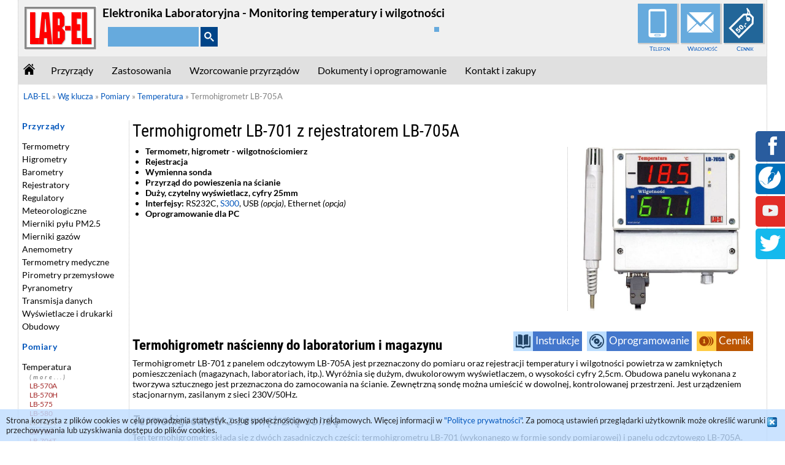

--- FILE ---
content_type: text/html
request_url: https://www.label.pl/po/rek705.pomiar-temperatury.html
body_size: 18637
content:
<!DOCTYPE html PUBLIC "-//W3C//DTD HTML 4.01 Transitional//EN" "http://www.w3.org/TR/html4/loose.dtd">

<!-- SUBTEMPLATES -->















<!-- END OF SUBTEMPLATES -->


<html lang="pl"><head>
	<meta http-equiv=Content-Type content="text/html; charset=utf-8">
	<meta name="robots" content="noindex, follow">
	<meta name="viewport" content="width=device-width, initial-scale=1.0">

	
	<meta name="googlebot" content="NOODP">
	

	<meta name="copyright" content="www.label.pl">
	<meta name="author" content="www.label.pl">
	<meta name="language" content="pl">

	
	
	<link rel="canonical" href="https://www.label.pl/po/rek705.html">
	<!-- FreeFind Begin No Index -->
	

	
	<title>Termohigrometr LB-701 z rejestratorem LB-705A | LAB-EL</title>
	<meta name="description" content="Termohigrometr LB-705A duży wyświetlacz, zewnętrzna sonda, rejestracja temperatury i wilgotności, do laboratoriów i magazynów. Świadectwo wzorcowania. - LAB-EL producent elektronicznej aparatury kontrolno pomiarowej do pomiarów parametrów klimatu i mikroklimatu Zapraszamy!">

	
	
	<meta property="og:locale" content="pl_PL" />
	<meta property="og:type" content="website" />
	<meta property="og:url" content="https://www.label.pl/po/rek705.html" />
	
	
	<meta property="og:site_name" content="www.label.pl" />
	<meta property="og:title" content="Termohigrometr LB-701 z rejestratorem LB-705A" />
	<meta property="og:description" content="Termohigrometr LB-705A duży wyświetlacz, zewnętrzna sonda, rejestracja temperatury i wilgotności, do laboratoriów i magazynów. Świadectwo wzorcowania." />
	<meta property="og:image" content="https://www.label.pl/img/lb705a.jpg"/>
	

	
	<meta name="twitter:card" content="summary" />
	<meta name="twitter:site" content="@ElektroLabora" />
	<meta name="twitter:creator" content="@ElektroLabora" />
	<meta name="twitter:url" content="https://www.label.pl/po/rek705.html" />
	
	
	<meta name="twitter:title" content="Termohigrometr LB-701 z rejestratorem LB-705A" />
	<meta name="twitter:description" content="Termohigrometr LB-705A duży wyświetlacz, zewnętrzna sonda, rejestracja temperatury i wilgotności, do laboratoriów i magazynów. Świadectwo wzorcowania." />
	<meta name="twitter:image" content="https://www.label.pl/img/lb705a.jpg" />
	

	<meta name="google-site-verification" content="9PzUcsGjEaaU2sctMmhIcI1M-3sBmrMdHacUbzvKXNY" />
	
	<link rel="icon" type="image/png" href="https://www.label.pl/img/tpl/label5b-200px-01.png">
	<link rel="apple-touch-icon" sizes="256x256" href="https://www.label.pl/img/tpl/label-sphere-02a.png">
	<meta name="msapplication-TileImage" content="https://www.label.pl/img/tpl/label-sphere-02a.png">
	<meta name="msapplication-TileColor" content="#ffffff">

	<link rel="stylesheet" type="text/css" href="https://www.label.pl/stl-7.0-po.css">
	<link rel="stylesheet" type="text/css" href="https://www.label.pl/stl-mobile-menu.css">
	
	<link rel="stylesheet" href="https://www.label.pl/lib/lightbox2/css/lightbox.css">
	
	<link rel="stylesheet" type="text/css" href="https://www.label.pl/kac-sm.css">
	

		<!--[if IE]>
		<link rel="stylesheet" type="text/css" href="https://www.label.pl/stl-msiex-6.0.css">
		<![endif]-->
		<!--[if lt IE 7]>
		<link rel="stylesheet" type="text/css" href="https://www.label.pl/stl-msie7-6.0.css">
		<![endif]-->

	
	<script type="text/javascript" src="https://www.label.pl/scp-7.0.js"></script>
	<script src="https://www.label.pl/scp-mobile-menu.js"></script>
	<script src="//inc.freefind.com/inc/ffse-overlay.min.js" async></script>
	
	
	
	<script src="https://www.label.pl/lib/lightbox2/js/jquery-1.7.2.min.js"></script>
	<script src="https://www.label.pl/lib/lightbox2/js/lightbox.js"></script>

	
	<script language="javascript" type="text/javascript" src="https://www.label.pl/lib/po/grades-utils.pl?js"></script>

	<!-- FreeFind image src="../img/lb705a.jpg" width="100" height="95" alt="Termohigrometr LB-701 z rejestratorem LB-705A | LAB-EL" class="freefind-thumbnail" -->
	
	
	
	<script type="text/javascript">
	
	window.onload = function() { onloadx('mobile-menu.po.json'); }
	</script>






<!-- Google tag (gtag.js) -->
<script async src="https://www.googletagmanager.com/gtag/js?id=G-VYCG79S5TG"></script>
<script>
  window.dataLayer = window.dataLayer || [];
  function gtag(){dataLayer.push(arguments);}
  gtag('js', new Date());

  gtag('config', 'G-VYCG79S5TG');
</script>




</head><body itemscope itemtype="http://schema.org/WebPage">

	<div id="mobile-menu-holder"></div>

	

	

	

	<div class="the-page">

		<header class="the-header">
			<div class="hdr-logo">
				<a href="https://www.label.pl/" title="LAB-EL | Strona główna"><img src="https://www.label.pl/img/tpl/label-logo-06d-118px-0.png" alt="LAB-EL Logo" title="LAB-EL Strona główna"></a>
			</div>
			<div class="hdr-middle">
				<div class="hdr-upper">
					<div id="h1-like">Elektronika Laboratoryjna - Monitoring temperatury i wilgotności</div>
					<div class="hdr-printed">
						www.label.pl | <img src="https://www.label.pl/img/email-addr-info-01.png" alt="LAB-EL Logo" title="LAB-EL Strona główna"> | tel. +48 22 753 61 30 | fax +48 22 753 61 35
					</div>
				</div>

				<div class="hdr-lower">

					<form action="https://search.freefind.com/find.html" method="get" accept-charset="utf-8" target="_self"
						style="display: inline">
						<input type="hidden" name="si" value="88469060">
						<input type="hidden" name="pid" value="r">
						<input type="hidden" name="n" value="0">
						<input type="hidden" name="_charset_" value="">
						<input type="hidden" name="bcd" value="&#247;">
						<input id="search-text" name="query" type="text" size="12">
						<button id="search-run"><img src="https://www.label.pl/img/tpl/icon-search-02w-16px.png" alt="Szukaj" title="Szukaj"></button>
					</form>

					<div id="google_translate_element"></div>
				</div>
			</div>
			<div class="hdr-contacts">
				<div class="hdr-contact-button">
					<div class="hdr-contact-button-img">
						<a href="https://www.label.pl/po/contact.html"><img src="https://www.label.pl/img/tpl/icon-phone-02-64px.png" alt="Telefon" title="Telefon"></a><br></div>
					<a href="https://www.label.pl/po/contact.html">Telefon</a></div>
				<div class="hdr-contact-button">
					<div class="hdr-contact-button-img">
						<a href="https://www.label.pl/po/form-contact.html"><img src="https://www.label.pl/img/tpl/icon-email-02-64px.png" alt="Wiadomość" title="Wiadomość"></a><br></div>
					<a href="https://www.label.pl/po/form-contact.html">Wiadomość</a></div>
				<div class="hdr-contact-button hdr-contact-button-v2">
					<div class="hdr-contact-button-img">
						<a href="https://www.label.pl/po/cennik.html"><img src="https://www.label.pl/img/tpl/icon-price-02-64px.png" alt="Cennik" title="Cennik"></a><br></div>
					<a href="https://www.label.pl/po/cennik.html">Cennik</a></div>
			</div>
		</header>

		<div class="clear"></div>

		<nav class="the-menu">
			<ul class="">
				<a href="https://www.label.pl/">
				<li id="the-menu-0" class="hmenu-butt"><img src="https://www.label.pl/img/tpl/icon-home-01-18px.png" alt="Strona domowa" title="Strona domowa"></a>

				<li id="the-menu-1" class="hmenu-butt">
				<a id="hmenu-link-1" class="hmenu-link" title="Przyrządy"
					href="https://www.label.pl/po/gr.hmenu-dev-and-msr.html">Przyrządy</a>
				<div id="hmenu-sheet-1" class="hmenu-sheet">
<table class="hmenu-table">
  <tr>
    <td class="hmenu-sub-sheet">
      <li class="hmenu-li-lev-1"><a href="https://www.label.pl/po/ix.dev.html" title="Przyrządy pomiarowe">Przyrządy</a></li>
      <ul>
        <li class="hmenu-li-lev-2"><a href="https://www.label.pl/po/ix.termometry-elektroniczne.html" title="Termometry elektroniczne do laboratoriów i dla przemysłu">Termometry</a></li>
        <li class="hmenu-li-lev-2"><a href="https://www.label.pl/po/ix.drh.html" title="Higrometry elektroniczne">Higrometry</a></li>
        <li class="hmenu-li-lev-2"><a href="https://www.label.pl/po/ix.db.html" title="Barometry elektroniczne, barometry cyfrowe">Barometry</a></li>
        <li class="hmenu-li-lev-2"><a href="https://www.label.pl/po/ix.rejestratory-danych.html" title="Rejestratory temperatury, wilgotności, ciśnienia">Rejestratory</a></li>
        <li class="hmenu-li-lev-2"><a href="https://www.label.pl/po/ix.regulatory-elektroniczne.html" title="Regulatory elektroniczne">Regulatory</a></li>
        <li class="hmenu-li-lev-2"><a href="https://www.label.pl/po/ix.dmet.html" title="Wyposażenie stacji meteorologicznych i mobilnych stacji pogody">Meteorologiczne</a></li>
        <li class="hmenu-li-lev-2"><a href="https://www.label.pl/po/ix.detektor-pylu-pm2-5.html" title="Mierniki pyłu PM2,5 do pomiarów stacjonarnych i mobilnych">Mierniki pyłu PM2.5</a></li>
        <li class="hmenu-li-lev-2"><a href="https://www.label.pl/po/ix.dgas.html" title="Mierniki stężenia gazów i pyłów w powietrzu">Mierniki gazów</a></li>
        <li class="hmenu-li-lev-2"><a href="https://www.label.pl/po/ix.anemometry-wiatromierze.html" title="Anemometry do pomiaru natężenia przepływu gazów">Anemometry</a></li>
        <li class="hmenu-li-lev-2"><a href="https://www.label.pl/po/ix.pirometry-medyczne.html" title="Termometry i kamery termowizyjne medyczne - bezdotykowe COVID">Termometry medyczne </a></li>
        <li class="hmenu-li-lev-2"><a href="https://www.label.pl/po/ix.pirometry.html" title="Pirometry przemysłowe - termometry bezdotykowe">Pirometry przemysłowe</a></li>
        <li class="hmenu-li-lev-2"><a href="https://www.label.pl/po/ix.dx.html" title="Pyranometry: profesjonalny pomiar promieniowania słonecznego">Pyranometry</a></li>
        <li class="hmenu-li-lev-2"><a href="https://www.label.pl/po/ix.xmit.html" title="Urządzenia do transmisji danych oraz modemy i karty wieloportowe">Transmisja danych</a></li>
        <li class="hmenu-li-lev-2"><a href="https://www.label.pl/po/ix.terminale-drukarki-wyswietlacze.html" title="Urządzenia do prezentacji danych pomiarowych, drukarkia Bluetooth">Wyświetlacze i drukarki</a></li>
        <li class="hmenu-li-lev-2"><a href="https://www.label.pl/po/ix.obudowy.html" title="Uniwersalne obudowy z tworzywa do sprzętu elektronicznego">Obudowy</a></li></ul></td>
    <td class="hmenu-sub-sheet">
      <li class="hmenu-li-lev-1"><a href="https://www.label.pl/po/ix.msr.html" title="Urządzenia do pomiaru parametrów powietrza">Pomiary</a></li>
      <ul>
        <li class="hmenu-li-lev-2"><a href="https://www.label.pl/po/ix.pomiar-temperatury.html" title="Termometry elektroniczne do pomiaru temperatury">Temperatura</a></li>
        <li class="hmenu-li-lev-2"><a href="https://www.label.pl/po/ix.pomiar-wilgotnosci.html" title="Pomiar wilgotności - higrometr elektroniczny">Wilgotność</a></li>
        <li class="hmenu-li-lev-2"><a href="https://www.label.pl/po/ix.pomiar-cisnienia.html" title="Barometry do pomiaru ciśnienia atmosferycznego">Ciśnienie</a></li>
        <li class="hmenu-li-lev-2"><a href="https://www.label.pl/po/ix.mwind.html" title="Aparatura do pomiaru prędkości i kierunku wiatru">Wiatr</a></li>
        <li class="hmenu-li-lev-2"><a href="https://www.label.pl/po/ix.mppm.html" title="Higrometry do pomiaru zawartości pary wodnej">Zawartość pary</a></li>
        <li class="hmenu-li-lev-2"><a href="https://www.label.pl/po/ix.mierniki-co2.html" title="Mierniki i czujniki CO2 i O2, pomiar stężenia dwutlenku węgla i tlenu">Stężenie CO2 i O2</a></li>
        <li class="hmenu-li-lev-2"><a href="https://www.label.pl/po/ix.mrain.html" title="Oferta deszczomierzy – precyzyjny pomiar opadów">Opad</a></li>
        <li class="hmenu-li-lev-2"><a href="https://www.label.pl/po/ix.pomiar-przeplywu.html" title="Pomiar natężenia przepływu">Przepływ</a></li>
        <li class="hmenu-li-lev-2"><a href="https://www.label.pl/po/ix.mx.html" title="Przyrządy do pomiarów natężenia promieniowania">Promieniowanie</a></li>
        <li class="hmenu-li-lev-2"><a href="https://www.label.pl/po/ix.mdp.html" title="Urządzenia do pomiaru temperatury punktu rosy">Punkt rosy</a></li></ul></td>
    <td class="hmenu-sub-sheet">
      <li class="hmenu-li-lev-1"><a href="https://www.label.pl/po/ix.ifc.html" title="Przyrządy pomiarowe z różnym rodzajem interfejsu">Rodzaj interfejsu</a></li>
      <ul>
        <li class="hmenu-li-lev-2"><a href="https://www.label.pl/po/ix.gradio.html" title="Aparatura wyposażona w radiową transmisję danych">Bezprzewodowe</a></li>
        <li class="hmenu-li-lev-2"><a href="https://www.label.pl/po/ix.ggsm-gprs.html" title="Aparaty wyposażone w modem GSM-GPRS">GSM/GPRS</a></li>
        <li class="hmenu-li-lev-2"><a href="https://www.label.pl/po/ix.gethernet.html" title="Przyrządy z Ethernetem">Ethernet</a></li>
        <li class="hmenu-li-lev-2"><a href="https://www.label.pl/po/ix.ganalog.html" title="Sprzęt wyposażony w wejścia lub wyjścia analogowe">Sygnał analogowy</a></li>
        <li class="hmenu-li-lev-2"><a href="https://www.label.pl/po/ix.gsnmp.html" title="Sprzęt z komunikacją przez protokół SNMP">SNMP</a></li>
        <li class="hmenu-li-lev-2"><a href="https://www.label.pl/po/ix.gmodbus.html" title="Sprzęt z protokołem komunikacyjnym MODBUS">Modbus</a></li>
        <li class="hmenu-li-lev-2"><a href="https://www.label.pl/po/ix.gs300.html" title="Urządzenia posiadające port S300">S300</a></li>
        <li class="hmenu-li-lev-2"><a href="https://www.label.pl/po/ix.gusb.html" title="Urządzenia z komunikacją przez USB">USB</a></li></ul></td></tr></table></div>

				<li id="the-menu-2" class="hmenu-butt">
				<a id="hmenu-link-2" class="hmenu-link" title="Zastosowania"
					href="https://www.label.pl/po/gr.hmenu-appl.html">Zastosowania</a>
				<div id="hmenu-sheet-2" class="hmenu-sheet">
<table class="hmenu-table">
  <tr>
    <td class="hmenu-sub-sheet">
      <li class="hmenu-li-lev-1"><a href="https://www.label.pl/po/ix.applications.html" title="W jakich obszarach znajduje zastosowanie nasz sprzęt?">Obszary zastosowań</a></li>
      <ul>
        <li class="hmenu-li-lev-2"><a href="https://www.label.pl/po/monitoring-temperatury-wilgotnosci-w-aptekach.html" title="Termometry i higrometry dla apteki z rejestracją">Termohigrometry dla apteki</a></li>
        <li class="hmenu-li-lev-2"><a href="https://www.label.pl/po/hurtownie-farmaceutyczne.html" title="Monitoring dla magazynu farmaceutycznego | Oferta systemów LAB-EL">Hurtownie farmaceutyczne</a></li>
        <li class="hmenu-li-lev-2"><a href="https://www.label.pl/po/zimny-lancuch-dostaw.html" title="Rejestracja temperatury w łańcuchu chłodniczym dostaw | Systemy LAB-EL">Łańcuch chłodniczy dostaw</a></li>
        <li class="hmenu-li-lev-2"><a href="https://www.label.pl/po/monitorowanie-temperatury-w-chlodnictwie.html" title="Monitoring temperatury w chłodnictwie | Oferta systemów LAB-EL">Monitoring w chłodnictwie</a></li>
        <li class="hmenu-li-lev-2"><a href="https://www.label.pl/po/monitorowanie-temperatury-i-wilgotnosci-przechowalnictwo-warzyw.html" title="Monitoring temperatury i wilgotności w przechowalnictwie warzyw">Przechowalnictwo warzyw</a></li>
        <li class="hmenu-li-lev-2"><a href="https://www.label.pl/po/kontrola-mikroklimatu-serwerownia.html" title="Kontrola mikroklimatu w serwerowni | Oferta systemów LAB-EL">Mikroklimat w serwerowni</a></li>
        <li class="hmenu-li-lev-2"><a href="https://www.label.pl/po/nadzor-warunkow-archiwum.html" title="Sprawdzanie temperatury i wilgotności w archiwum | LAB-EL">Nadzór w archiwum</a></li>
        <li class="hmenu-li-lev-2"><a href="https://www.label.pl/po/ochrona-eksponatow-muzeum.html" title="Kontrola temperatury i wilgotności w muzeum | Oferta LAB-EL">Nadzór w muzeum</a></li>
        <li class="hmenu-li-lev-2"><a href="https://www.label.pl/po/pomiar-wilgotnosci-kruszyw-budowlanych.html" title="Mierzenie wilgotności kruszyw budowlanych | Systemy LAB-EL">Wilgotność kruszyw budowlanych</a></li>
        <li class="hmenu-li-lev-2"><a href="https://www.label.pl/po/rejestrator-niskich-temperatur.html" title="Niskotemperaturowy termometr rejestrator, świadectwo wzorcowania">Niskie temperatury</a></li>
        <li class="hmenu-li-lev-2"><a href="https://www.label.pl/po/obciazenie-cieplne-wbgt-wbgts.html" title="Wyznaczanie wskaźnika WBGT i WBGTs - obciążenie termiczne">Obciążenie termiczne w pracy</a></li></ul></td>
    <td class="hmenu-sub-sheet">
      <li class="hmenu-li-lev-1"><a href="https://www.label.pl/po/ix.msys.html" title="Systemy pomiaru, rejestracji, archiwizacji - monitoring klimatu">Systemy pomiarowe</a></li>
      <ul>
        <li class="hmenu-li-lev-2"><a href="https://www.label.pl/po/okcloud.html" title="Chmura pomiarowa okcloud.pl">Chmura OkCloud</a></li>
        <li class="hmenu-li-lev-2"><a href="https://www.label.pl/po/climatelogger-wifi.html" title="ClimateLogger WiFi – stacjonarny, bezprzewodowy system pomiarowy">ClimateLogger WiFi</a></li>
        <li class="hmenu-li-lev-2"><a href="https://www.label.pl/po/climatelogger-industrial.html" title="ClimateLogger Industrial – system pomiarowy odporny na zakłócenia">ClimateLogger Industrial</a></li>
        <li class="hmenu-li-lev-2"><a href="https://www.label.pl/po/climatelogger-archives.html" title="ClimateLogger Achives - monitoring muzeów, archiwów i podobnych obiektów">ClimateLogger Achives</a></li>
        <li class="hmenu-li-lev-2"><a href="https://www.label.pl/po/climatelogger-wave.html" title="ClimateLogger Wave – system z radiowym przesyłem danych">ClimateLogger Wave</a></li>
        <li class="hmenu-li-lev-2"><a href="https://www.label.pl/po/climatelogger-mobile.html" title="ClimateLogger Mobile – system pomiarowy z komunikacją GSM">ClimateLogger Mobile</a></li>
        <li class="hmenu-li-lev-2"><a href="https://www.label.pl/po/climatelogger-meteo.html" title="ClimateLogger Meteo – autonomiczna, terenowa stacja meteo">ClimateLogger Meteo</a></li>
        <li class="hmenu-li-lev-2"><a href="https://www.label.pl/po/climatelogger-dataroom.html" title="ClimateLogger Dataroom – pomiar mikroklimatu w serwerowni">ClimateLogger Dataroom</a></li>
        <li class="hmenu-li-lev-2"><a href="https://www.label.pl/po/climatelogger-lite-4t.html" title="ClimateLogger Lite 4T – system pomiarowy do małych pomieszczeń">ClimateLogger Lite 4T</a></li>
        <li class="hmenu-li-lev-2"><a href="https://www.label.pl/po/climatelogger-lite-rh.html" title="ClimateLogger Lite RH – punktowy system pomiaru mikroklimatu">ClimateLogger Lite RH</a></li>
        <li class="hmenu-li-lev-2"><a href="https://www.label.pl/po/kontrola-temperatury-w-magazynie.html" title="STORE-LOGGER – system kontroli mikroklimatu w magazynach">STORE-LOGGER</a></li>
        <li class="hmenu-li-lev-2"><a href="https://www.label.pl/po/climatelogger-blue.html" title="ClimateLogger Blue - bezprzewodowy system pomiarowy z komunikacja BLE">ClimateLogger Blue</a></li>
        <li class="hmenu-li-lev-2"><a href="https://www.label.pl/po/kontrola-temperatury-w-transporcie-ble.html" title="TRANS-LOGGER-B – monitoring temperatury, wilgotności w transporcie">TRANS-LOGGER-B</a></li>
        <li class="hmenu-li-lev-2"><a href="https://www.label.pl/po/mushroom-commander.msys.html" title="Mushroom Commander - Sterowanie parametrami powietrza przy uprawie grzybów">Mushroom Commander</a></li>
        <li class="hmenu-li-lev-2"><a href="https://www.label.pl/po/kontrola-temperatury-w-przesylkach.html" title="PARCEL-LOGGER Bezprzewodowy system kontroli temperatury i wilgotności w przesyłkach">PARCEL-LOGGER</a></li>
        <li class="hmenu-li-lev-2"><a href="https://www.label.pl/po/ix.measuring-systems-elements.html" title="Wyposażenie do systemów pomiarowych">Elementy systemów</a></li>
        <li class="hmenu-li-lev-2"><a href="https://www.label.pl/po/lbx-bacnet-bms.html" title="Współpraca LBX z BACnet i BMS">BMS BACnet LBX</a></li></ul></td></tr></table></div>

				<li id="the-menu-3" class="hmenu-butt">
				<a id="hmenu-link-3" class="hmenu-link" title="Wzorcowanie przyrządów"
					href="https://www.label.pl/po/ix.laboratorium-wzorcujace.html">Wzorcowanie przyrządów</a>
				<div id="hmenu-sheet-3" class="hmenu-sheet">
<table class="hmenu-table">
  <tr>
    <td class="hmenu-sub-sheet">
      <li class="hmenu-li-lev-1"><a href="https://www.label.pl/po/ix.laboratorium-wzorcujace.html" title="Laboratorium wzorcujące przyrządy pomiarowe">Laboratorium LAB-EL</a></li>
      <ul>
        <li class="hmenu-li-lev-2"><a href="https://www.label.pl/po/wzorcowanie.html" title="Laboratorium - wzorcowanie">Laboratorium wzorcujące</a></li>
        <li class="hmenu-li-lev-2"><a href="https://www.label.pl/po/laboratorium-badawcze.html" title="Laboratorium - badania">Laboratorium badawcze</a></li>
        <li class="hmenu-li-lev-2"><a href="https://www.label.pl/po/metody-wzorcowania.html" title="Metody wzorcowania,  zamawianie urządzeń i wzorcowania">Metody wzorcowania</a></li>
        <li class="hmenu-li-lev-2"><a href="https://www.label.pl/po/laboratorium-akredytowane.html" title="Usługi wzorcowania - cel, zakres, procedury">Zakres, polityka jakości</a></li>
        <li class="hmenu-li-lev-2"><a href="https://www.label.pl/po/laboratorium_wzorcujace.html" title="Laboratorium Wzorcujące Wilgotności, Temperatury i Ciśnienia - podstawowe definicje">Laboratorium podstawowe definicje</a></li>
        <li class="hmenu-li-lev-2"><a href="https://www.label.pl/po/po_co_wzorcowanie.laboratorium-wzorcujace.html" title="Po co wykonywać wzorcowania przyrządów pomiarowych? | LAB-EL">Po co wzorcowanie?</a></li>
        <li class="hmenu-li-lev-2"><a href="https://www.label.pl/po/stwierdzanie-zgodnosci.html" title="Stwierdzanie zgodności z wymaganiami">Stwierdzanie zgodności</a></li>
        <li class="hmenu-li-lev-2"><a href="https://www.label.pl/po/wzorcowanie-komor-termostatow.html" title="Wzorcowanie komór klimatycznych, termostatów, łaźni wodnych">Komory klimatyczne</a></li>
        <li class="hmenu-li-lev-2"><a href="https://www.label.pl/po/wzorcowanie-termometrow-szklanych.html" title="Wzorcowanie temometrów szklanych cieczowych">Termometry szklane</a></li>
        <li class="hmenu-li-lev-2"><a href="https://www.label.pl/po/wzorcowanie-anemometrow.html" title="Wzorcowanie anemometrów w laboratorium">Wzorcowanie anemometrów</a></li>
        <li class="hmenu-li-lev-2"><a href="https://www.label.pl/po/certyfikaty.laboratorium-wzorcujace.html" title="Certyfikaty, normy, świadectwa wyrobów LAB-EL">Certyfikaty</a></li>
        <li class="hmenu-li-lev-2"><a href="https://www.label.pl/po/form-ab.laboratorium-wzorcujace.html" title="Badanie satysfakcji klienta laboratorium - ankieta">Ankieta laboratorium</a></li></ul></td></tr></table></div>

				<li id="the-menu-4" class="hmenu-butt">
				<a id="hmenu-link-4" class="hmenu-link" title="Dokumenty i oprogramowanie"
					href="https://www.label.pl/po/gr.hmenu-doc-and-soft.html">Dokumenty i oprogramowanie</a>
				<div id="hmenu-sheet-4" class="hmenu-sheet">
<table class="hmenu-table">
  <tr>
    <td class="hmenu-sub-sheet">
      <li class="hmenu-li-lev-1"><a href="https://www.label.pl/po/ix.doc.html" title="Publikacje poświęcone monitoringowi powietrza">Dokumenty</a></li>
      <ul>
        <li class="hmenu-li-lev-2"><a href="https://www.label.pl/po/ix.site.html" title="O naszej stronie www">O naszej stronie www</a></li>
        <li class="hmenu-li-lev-2"><a href="https://www.label.pl/po/ix.about.html" title="O firmie LAB-EL">O firmie LAB-EL</a></li>
        <li class="hmenu-li-lev-2"><a href="https://www.label.pl/po/ix.publications.html" title="Publikacje na temat mikroklimatu">Publikacje</a></li>
        <li class="hmenu-li-lev-2"><a href="https://www.label.pl/po/ix.calc.html" title="Oprogramowanie i narzędzia do obliczeń">Oprogramowanie i narzędzia do obliczeń</a></li>
        <li class="hmenu-li-lev-2"><a href="https://www.label.pl/po/ix.howto.html" title="Porady z naszej branży">Porady z naszej branży</a></li>
        <li class="hmenu-li-lev-2"><a href="https://www.label.pl/po/ix.video.html" title="Materiały video">Materiały video</a></li>
        <li class="hmenu-li-lev-2"><a href="https://www.label.pl/po/ix.lbxhelp.html" title="Pomoc programu LBX">Pomoc programu LBX</a></li>
        <li class="hmenu-li-lev-2"><a href="https://www.label.pl/po/ix.proto.html" title="Protokoły komunikacji">Protokoły komunikacji</a></li>
        <li class="hmenu-li-lev-2"><a href="https://www.label.pl/po/ix.art.html" title="Grafiki, rysunki, sztuka">Grafiki, rysunki, sztuka</a></li>
        <li class="hmenu-li-lev-2"><a href="https://www.label.pl/po/ix.miscellanea.html" title="Różności">Różności</a></li>
        <li class="hmenu-li-lev-2"><a href="https://www.label.pl/po/ix.contact-and-buy.html" title="Kontakt i zakupy">Kontakt i zakupy</a></li></ul></td>
    <td class="hmenu-sub-sheet">
      <li class="hmenu-li-lev-1"><a href="https://www.label.pl/po/ix.soft.html" title="Oprogramowanie">Oprogramowanie</a></li>
      <ul>
        <li class="hmenu-li-lev-2"><a href="https://www.label.pl/po/ix.programy-podstawowe.html" title="Spis programów przeznaczonych do przyrządów pomiarowych LAB-EL">Aktualne programy</a></li>
        <li class="hmenu-li-lev-2"><a href="https://www.label.pl/po/ix.changelog.html" title="Archiwum i historia zmian wszystkich programów w ofercie LAB-EL">Starsze programy</a></li>
        <li class="hmenu-li-lev-2"><a href="https://www.label.pl/po/ix.android.html" title="Programy do monitoringu mikroklimatu dla systemu Android | LAB-EL">Aplikacje Android</a></li>
        <li class="hmenu-li-lev-2"><a href="https://www.label.pl/po/lbx_program.html" title="Program SCADA LBX - monitoring klimatu">Program LBX</a></li>
        <li class="hmenu-li-lev-2"><a href="https://www.label.pl/po/logger.html" title="Program Logger - obsługa rejestratorów temperatury i wilgotności">Program Logger</a></li>
        <li class="hmenu-li-lev-2"><a href="https://www.label.pl/po/okcloud.soft.html" title="Chmura pomiarowa okcloud.pl">Chmura OkCloud</a></li>
        <li class="hmenu-li-lev-2"><a href="https://www.label.pl/po/program-lbx-w-chmurze.html" title="Usługa LBX w chmurze">LBX w chmurze</a></li>
        <li class="hmenu-li-lev-2"><a href="https://www.label.pl/po/kalkulator.html" title="Kalkulator wilgotności LAB-EL - obliczanie punktu rosy">Kalkulator wilgotności</a></li>
        <li class="hmenu-li-lev-2"><a href="https://www.label.pl/po/stacje-meteo-w-internecie.html" title="Automatyczna stacja pogody do Internetu – Oferta uruchomienia">Stacje meteo</a></li>
        <li class="hmenu-li-lev-2"><a href="https://www.label.pl/po/demo-lbx-higrometry.html" title="Demo on-line programu LBX i urządzeń LAB-EL">Demo LBX on-line</a></li>
        <li class="hmenu-li-lev-2"><a href="https://www.label.pl/po/map.html" title="Mapy dla programu LBX - pliki instalacyjne">Mapy dla LBX</a></li>
        <li class="hmenu-li-lev-2"><a href="https://www.label.pl/po/pc_free.html" title="Oprogramowanie LAB-EL – warunki użytkowania, polityka prywatności">Warunki użytkowania</a></li></ul></td></tr></table></div>

				<li id="the-menu-5" class="hmenu-butt">
				<a id="hmenu-link-5" class="hmenu-link" title="Kontakt i zakupy"
					href="https://www.label.pl/po/gr.hmenu-order-and-buy.html">Kontakt i zakupy</a>
				<div id="hmenu-sheet-5" class="hmenu-sheet">
<table class="hmenu-table">
  <tr>
    <td class="hmenu-sub-sheet">
      <li class="hmenu-li-lev-1"><a href="https://www.label.pl/po/ix.contact-and-buy.html" title="Kontakt i zakupy">Kontakt i zakupy</a></li>
      <ul>
        <li class="hmenu-li-lev-2"><a href="https://www.label.pl/po/contact.html" title="Dane kontaktowe - LAB-EL Elektronika Laboratoryjna">Dane kontaktowe</a></li>
        <li class="hmenu-li-lev-2"><a href="https://www.label.pl/po/cennik.html" title="Cennik LAB-EL">Cennik LAB-EL</a></li>
        <li class="hmenu-li-lev-2"><a href="https://www.label.pl/po/form-contact.html" title="Formularz kontaktowy">Formularz kontaktowy</a></li>
        <li class="hmenu-li-lev-2"><a href="https://www.label.pl/po/reflista.contact-and-buy.html" title="Lista referencyjna">Lista referencyjna</a></li>
        <li class="hmenu-li-lev-2"><a href="https://www.label.pl/po/mapa.html" title="Jak dojechać do firmy LAB-EL">Dojazd do LAB-EL</a></li>
        <li class="hmenu-li-lev-2"><a href="https://www.label.pl/po/teamviewer-8.html" title="Zdalne wsparcie klienta – zdalna pomoc dla Klientów LAB-EL">Zdalne wsparcie</a></li>
        <li class="hmenu-li-lev-2"><a href="https://www.label.pl/po/dystrybutorzy-wspolpraca.html" title="Dystrybutorzy, firmy współpracujące, serwis i instalacja">Dystrybucja, instalacja, serwis</a></li>
        <li class="hmenu-li-lev-2"><a href="https://www.label.pl/po/ustawa-zuzyty-sprzet.html" title="Zużyty sprzęt i opakowania w świetle obowiazujacych ustaw">Zużyty sprzęt i opakowania</a></li>
        <li class="hmenu-li-lev-2"><a href="https://www.label.pl/po/polityka-jakosci.html" title="Polityka jakości firmy LAB-EL">Polityka jakości</a></li>
        <li class="hmenu-li-lev-2"><a href="https://www.label.pl/po/szkolenie-label.html" title="Szkolenia w LAB-EL">Szkolenia w LAB-EL</a></li>
        <li class="hmenu-li-lev-2"><a href="https://www.label.pl/po/ix.fair.html" title="Targi, konferencje, imprezy wystawiennicze z udziałem LAB-EL">Targi</a></li>
        <li class="hmenu-li-lev-2"><a href="https://www.label.pl/po/ix.ankiety.html" title="Ankiety">Ankiety</a></li>
        <li class="hmenu-li-lev-2"><a href="https://www.label.pl/po/zmiana-formy-prawnej.html" title="Zmiana formy prawnej LAB-EL Elektronika Laboratoryjna">Zmiany w LAB-EL</a></li></ul></td></tr></table></div>
			</ul>
			<div class="clear"></div>
		</nav>

		
		<div class="the-breadcrumbs">
			<span itemscope itemtype="http://schema.org/BreadcrumbList"><span itemprop="itemListElement" itemscope itemtype="http://schema.org/ListItem"><a href="https://www.label.pl/" itemprop="item" title="LAB-EL | Strona główna"><span itemprop="name">LAB-EL</span></a>
    <meta content="1" itemprop="position"></span> &raquo; <span itemprop="itemListElement" itemscope itemtype="http://schema.org/ListItem"><a href="https://www.label.pl/po/ix.dev-list-by.html" itemprop="item" title="Oferta według klucza"><span itemprop="name">Wg klucza</span></a>
    <meta content="2" itemprop="position"></span> &raquo; <span itemprop="itemListElement" itemscope itemtype="http://schema.org/ListItem"><a href="https://www.label.pl/po/ix.msr.html" itemprop="item" title="Urządzenia do pomiaru parametrów powietrza"><span itemprop="name">Pomiary</span></a>
    <meta content="3" itemprop="position"></span> &raquo; <span itemprop="itemListElement" itemscope itemtype="http://schema.org/ListItem"><a href="https://www.label.pl/po/ix.pomiar-temperatury.html" itemprop="item" title="Termometry elektroniczne do pomiaru temperatury"><span itemprop="name">Temperatura</span></a>
    <meta content="4" itemprop="position"></span> &raquo; <span class="last-bradcrumb">Termohigrometr LB-705A</span></span>
		</div>


<!-- L PANEL -->
	
		<nav class="the-lpanel">
			
		<ul>
			
<li class=""><a class="lmenu-link" href="https://www.label.pl/po/ix.dev.html" title="Przyrządy pomiarowe">Przyrządy</a>
  <ul>
    <li class=""><a class="lmenu-link" href="https://www.label.pl/po/ix.termometry-elektroniczne.html" title="Termometry elektroniczne do laboratoriów i dla przemysłu">Termometry</a></li>
    <li class=""><a class="lmenu-link" href="https://www.label.pl/po/ix.drh.html" title="Higrometry elektroniczne">Higrometry</a></li>
    <li class=""><a class="lmenu-link" href="https://www.label.pl/po/ix.db.html" title="Barometry elektroniczne, barometry cyfrowe">Barometry</a></li>
    <li class=""><a class="lmenu-link" href="https://www.label.pl/po/ix.rejestratory-danych.html" title="Rejestratory temperatury, wilgotności, ciśnienia">Rejestratory</a></li>
    <li class=""><a class="lmenu-link" href="https://www.label.pl/po/ix.regulatory-elektroniczne.html" title="Regulatory elektroniczne">Regulatory</a></li>
    <li class=""><a class="lmenu-link" href="https://www.label.pl/po/ix.dmet.html" title="Wyposażenie stacji meteorologicznych i mobilnych stacji pogody">Meteorologiczne</a></li>
    <li class=""><a class="lmenu-link" href="https://www.label.pl/po/ix.detektor-pylu-pm2-5.html" title="Mierniki pyłu PM2,5 do pomiarów stacjonarnych i mobilnych">Mierniki pyłu PM2.5</a></li>
    <li class=""><a class="lmenu-link" href="https://www.label.pl/po/ix.dgas.html" title="Mierniki stężenia gazów i pyłów w powietrzu">Mierniki gazów</a></li>
    <li class=""><a class="lmenu-link" href="https://www.label.pl/po/ix.anemometry-wiatromierze.html" title="Anemometry do pomiaru natężenia przepływu gazów">Anemometry</a></li>
    <li class=""><a class="lmenu-link" href="https://www.label.pl/po/ix.pirometry-medyczne.html" title="Termometry i kamery termowizyjne medyczne - bezdotykowe COVID">Termometry medyczne </a></li>
    <li class=""><a class="lmenu-link" href="https://www.label.pl/po/ix.pirometry.html" title="Pirometry przemysłowe - termometry bezdotykowe">Pirometry przemysłowe</a></li>
    <li class=""><a class="lmenu-link" href="https://www.label.pl/po/ix.dx.html" title="Pyranometry: profesjonalny pomiar promieniowania słonecznego">Pyranometry</a></li>
    <li class=""><a class="lmenu-link" href="https://www.label.pl/po/ix.xmit.html" title="Urządzenia do transmisji danych oraz modemy i karty wieloportowe">Transmisja danych</a></li>
    <li class=""><a class="lmenu-link" href="https://www.label.pl/po/ix.terminale-drukarki-wyswietlacze.html" title="Urządzenia do prezentacji danych pomiarowych, drukarkia Bluetooth">Wyświetlacze i drukarki</a></li>
    <li class=""><a class="lmenu-link" href="https://www.label.pl/po/ix.obudowy.html" title="Uniwersalne obudowy z tworzywa do sprzętu elektronicznego">Obudowy</a></li></ul></li>
<li class=""><a class="lmenu-link" href="https://www.label.pl/po/ix.msr.html" title="Urządzenia do pomiaru parametrów powietrza">Pomiary</a>
  <ul>
    <li class=""><a class="lmenu-link" href="https://www.label.pl/po/ix.pomiar-temperatury.html" title="Termometry elektroniczne do pomiaru temperatury">Temperatura</a>
      <ul>
        <li class="lmenu-c-level-unwrap lmenu-c-level-unwrap-1"><a href="javascript:unwrap_lmenu();"> (more...)</a></li>
        <li class="lmenu-c-level-li lmenu-c-level-hidden"><a class="lmenu-link lmenu-c-level-a" href="https://www.label.pl/po/rek489.pomiar-temperatury.html" title="Moduł zbierania danych - termometr internetowy LB-489">LB-489</a></li>
        <li class="lmenu-c-level-li lmenu-c-level-hidden"><a class="lmenu-link lmenu-c-level-a" href="https://www.label.pl/po/rejestrator-temperatury-lb516.pomiar-temperatury.html" title="Rejestrator temperatury na hali produkcyjnej LB-516T">LB-516T</a></li>
        <li class="lmenu-c-level-li lmenu-c-level-hidden"><a class="lmenu-link lmenu-c-level-a" href="https://www.label.pl/po/lb499-pt.pomiar-temperatury.html" title="LB-499-PT - Moduł precyzyjnego termometru dla rejestratorów LB-480/490">LB-499-PT</a></li>
        <li class="lmenu-c-level-li lmenu-c-level-hidden"><a class="lmenu-link lmenu-c-level-a" href="https://www.label.pl/po/home_th.pomiar-temperatury.html" title="Termohigrometr  LB-103">LB-103</a></li>
        <li class="lmenu-c-level-li lmenu-c-level-hidden"><a class="lmenu-link lmenu-c-level-a" href="https://www.label.pl/po/termometr-farmaceutyczny.pomiar-temperatury.html" title="Termometr farmaceutyczny LB-105P1 / LB-105P2">LB-105</a></li>
        <li class="lmenu-c-level-li lmenu-c-level-hidden"><a class="lmenu-link lmenu-c-level-a" href="https://www.label.pl/po/termometr-lodowkowy-lb106.pomiar-temperatury.html" title="Bezprzewodowy termometr lodówkowy LB-106">LB-106</a></li>
        <li class="lmenu-c-level-li lmenu-c-level-hidden"><a class="lmenu-link lmenu-c-level-a" href="https://www.label.pl/po/lb474a3-uniwersalny-regulator-pid.pomiar-temperatury.html" title="Regulator uniwersalny PID LB-474A3, termometr, psychrometr">LB-474A3</a></li>
        <li class="lmenu-c-level-li lmenu-c-level-hidden"><a class="lmenu-link lmenu-c-level-a" href="https://www.label.pl/po/rejestrator-temperatury-lb509.pomiar-temperatury.html" title="Bezprzewodowy podwójny termometr bateryjny Bluetooth LB-509">LB-509</a></li>
        <li class="lmenu-c-level-li lmenu-c-level-hidden"><a class="lmenu-link lmenu-c-level-a" href="https://www.label.pl/po/rejestrator-lb510.pomiar-temperatury.html" title="Rejestrator temperatury, wilgotności, ciśnienia, oświetlenia, wstrząsu LB-510">LB-510</a></li>
        <li class="lmenu-c-level-li lmenu-c-level-hidden"><a class="lmenu-link lmenu-c-level-a" href="https://www.label.pl/po/rejestrator-temperatury-wilgotnosci-lb512.pomiar-temperatury.html" title="Bezprzewodowy termohigrobarometr bateryjny Bluetooth LB-512">LB-512</a></li>
        <li class="lmenu-c-level-li lmenu-c-level-hidden"><a class="lmenu-link lmenu-c-level-a" href="https://www.label.pl/po/rejestrator-temperatury-wilgotnosci-lb516a.pomiar-temperatury.html" title="Rejestrator temperatury i wilgotności LB-516A">LB-516A</a></li>
        <li class="lmenu-c-level-li lmenu-c-level-hidden"><a class="lmenu-link lmenu-c-level-a" href="https://www.label.pl/po/rejestrator-temperatury-gsm-lb524.pomiar-temperatury.html" title="Termohigrometr GSM LB-524, rejestrator, światłomierz, barometr">LB-524</a></li>
        <li class="lmenu-c-level-li lmenu-c-level-hidden"><a class="lmenu-link lmenu-c-level-a" href="https://www.label.pl/po/czterokanalowy-rejestrator-temperatury-gsm-lb524.pomiar-temperatury.html" title="Termometr czterokanałowy GSM LB-524T4, rejestrator">LB-524T4</a></li>
        <li class="lmenu-c-level-li lmenu-c-level-hidden"><a class="lmenu-link lmenu-c-level-a" href="https://www.label.pl/po/bezprzewodowy-termometr-do-kompostu-lb525ts3.pomiar-temperatury.html" title="Bezprzewodowy termometr do kompostu LB-525TS6 | LAB-EL">LB-525TS6</a></li>
        <li class="lmenu-c-level-li lmenu-c-level-hidden"><a class="lmenu-link lmenu-c-level-a" href="https://www.label.pl/po/rek530_termograf.pomiar-temperatury.html" title="Termometr i rejestrator z drukarką – termograf LB-530 | LAB-EL">LB-530</a></li>
        <li class="lmenu-c-level-li lmenu-c-level-hidden"><a class="lmenu-link lmenu-c-level-a" href="https://www.label.pl/po/barometr-lb531.pomiar-temperatury.html" title="Miernik temperatury, wilgotności, ciśnienia i oświetlenia - LB-531">LB-531</a></li>
        <li class="lmenu-c-level-li lmenu-c-level-hidden"><a class="lmenu-link lmenu-c-level-a" href="https://www.label.pl/po/rejestrator-lb532.pomiar-temperatury.html" title="Rejestrator temperatury, wilgotności, ciśnienia, oświetlenia - LB-532">LB-532</a></li>
        <li class="lmenu-c-level-li lmenu-c-level-hidden"><a class="lmenu-link lmenu-c-level-a" href="https://www.label.pl/po/czterokanalowy-termometr-rejestrator-wifi-lb533t.pomiar-temperatury.html" title="Termometr 4-kanałowy WiFi LB-533T, rejestrator, czujnik otwarcia drzwi">LB-533T</a></li>
        <li class="lmenu-c-level-li lmenu-c-level-hidden"><a class="lmenu-link lmenu-c-level-a" href="https://www.label.pl/po/pirometr-lb525ati.pomiar-temperatury.html" title="Pirometr LB-535TI,  rejestrator temperatury">LB-535TI</a></li>
        <li class="lmenu-c-level-li lmenu-c-level-hidden"><a class="lmenu-link lmenu-c-level-a" href="https://www.label.pl/po/rek565-termometr-miniaturowy-usb.pomiar-temperatury.html" title="Termometr LB-565 z zewnętrzną sondą">LB-565</a></li>
        <li class="lmenu-c-level-li"><a class="lmenu-link lmenu-c-level-a" href="https://www.label.pl/po/rek570a.html" title="Przenośny termometr LB-570A, rejestrator">LB-570A</a></li>
        <li class="lmenu-c-level-li"><a class="lmenu-link lmenu-c-level-a" href="https://www.label.pl/po/termometr-higrometr-lb570h.pomiar-temperatury.html" title="Termometr - higrometr z pamięcią LB-570H 0,01 C">LB-570H</a></li>
        <li class="lmenu-c-level-li"><a class="lmenu-link lmenu-c-level-a" href="https://www.label.pl/po/rek575-termo-higro-barometr.pomiar-temperatury.html" title="Miernik klimatu LB-575, termometr, higrometr, barometr">LB-575</a></li>
        <li class="lmenu-c-level-li"><a class="lmenu-link lmenu-c-level-a" href="https://www.label.pl/po/rek580-miernik-klimatu.pomiar-temperatury.html" title="Miernik klimatu LB-580, barometr, anemometr, termometr, higrometr, rejestrator">LB-580</a></li>
        <li class="lmenu-c-level-li"><a  class="lmenu-c-link lmenu-c-level-a" title="Termohigrometr LB-701 z rejestratorem LB-705A">LB-705A</a></li>
        <li class="lmenu-c-level-li"><a class="lmenu-link lmenu-c-level-a" href="https://www.label.pl/po/rek706.pomiar-temperatury.html" title="Termohigrometr LB-701 z rejestratorem LB-706, barometr">LB-706</a></li>
        <li class="lmenu-c-level-li"><a class="lmenu-link lmenu-c-level-a" href="https://www.label.pl/po/rek754t.pomiar-temperatury.html" title="Termometr LB-754J/T z rejestratorem LB-706T">LB-706T</a></li>
        <li class="lmenu-c-level-li"><a class="lmenu-link lmenu-c-level-a" href="https://www.label.pl/po/rek708t.pomiar-temperatury.html" title="Dwukanałowy termometr elektroniczny LB-708T">LB-708T</a></li>
        <li class="lmenu-c-level-li"><a class="lmenu-link lmenu-c-level-a" href="https://www.label.pl/po/termometr-higrometr-lb710.pomiar-temperatury.html" title="Termometr z higrometrem do kontroli pomieszczenia LB-710">LB-710</a></li>
        <li class="lmenu-c-level-li lmenu-c-level-hidden"><a class="lmenu-link lmenu-c-level-a" href="https://www.label.pl/po/termometr-higrometr-lb710a.pomiar-temperatury.html" title="Termohigrometr przemysłowy LB-710A">LB-710A</a></li>
        <li class="lmenu-c-level-li lmenu-c-level-hidden"><a class="lmenu-link lmenu-c-level-a" href="https://www.label.pl/po/pirometr-lb710ai.pomiar-temperatury.html" title="Pirometr stacjonarny LB-710AI, termometr bezdotykowy">LB-710AI</a></li>
        <li class="lmenu-c-level-li lmenu-c-level-hidden"><a class="lmenu-link lmenu-c-level-a" href="https://www.label.pl/po/termohigrometr-lb710l.pomiar-temperatury.html" title="Termohigrometr LB-710AL i termometr LB-710ALT">LB-710AL</a></li>
        <li class="lmenu-c-level-li lmenu-c-level-hidden"><a class="lmenu-link lmenu-c-level-a" href="https://www.label.pl/po/termometr-elektroniczny-lb710at.pomiar-temperatury.html" title="Czujnik temperatury do chłodni i mroźni LB-710AT | LAB-EL">LB-710AT</a></li>
        <li class="lmenu-c-level-li lmenu-c-level-hidden"><a class="lmenu-link lmenu-c-level-a" href="https://www.label.pl/po/rek710r.pomiar-temperatury.html" title="Termohigrometr LB-710R, klatka meteorologiczna LB-719">LB-710R</a></li>
        <li class="lmenu-c-level-li lmenu-c-level-hidden"><a class="lmenu-link lmenu-c-level-a" href="https://www.label.pl/po/rek710t.pomiar-temperatury.html" title="Termometr LB-710T">LB-710T</a></li>
        <li class="lmenu-c-level-li lmenu-c-level-hidden"><a class="lmenu-link lmenu-c-level-a" href="https://www.label.pl/po/rek711.pomiar-temperatury.html" title="Termometr wielokanałowy LB-711">LB-711</a></li>
        <li class="lmenu-c-level-li lmenu-c-level-hidden"><a class="lmenu-link lmenu-c-level-a" href="https://www.label.pl/po/rek712.pomiar-temperatury.html" title="Termometr i higrometr LB-712TW z wyjściem analogowym 4-20mA, 0-1V, 0-10V">LB-712TW</a></li>
        <li class="lmenu-c-level-li lmenu-c-level-hidden"><a class="lmenu-link lmenu-c-level-a" href="https://www.label.pl/po/termometr-z-sonda-lb714.pomiar-temperatury.html" title="Termometr dwukanałowy LB-714, psychrometr">LB-714</a></li>
        <li class="lmenu-c-level-li lmenu-c-level-hidden"><a class="lmenu-link lmenu-c-level-a" href="https://www.label.pl/po/termometr-higrometr-barometr-lb717.pomiar-temperatury.html" title="Multisensor LB-717, termometr, higrometr, barometr, światłomierz, PIR">LB-717</a></li>
        <li class="lmenu-c-level-li lmenu-c-level-hidden"><a class="lmenu-link lmenu-c-level-a" href="https://www.label.pl/po/rek718.pomiar-temperatury.html" title="Termohigrometr MODBUS RTU LB-718">LB-718</a></li>
        <li class="lmenu-c-level-li lmenu-c-level-hidden"><a class="lmenu-link lmenu-c-level-a" href="https://www.label.pl/po/termometr-cyfrowy-lb718t.pomiar-temperatury.html" title="Termometr Modbus RTU LB-718T">LB-718T</a></li>
        <li class="lmenu-c-level-li lmenu-c-level-hidden"><a class="lmenu-link lmenu-c-level-a" href="https://www.label.pl/po/rek720.pomiar-temperatury.html" title="Sterownik dynamicznych osuszaczy powietrza LB-720A">LB-720A</a></li>
        <li class="lmenu-c-level-li lmenu-c-level-hidden"><a class="lmenu-link lmenu-c-level-a" href="https://www.label.pl/po/rek725.pomiar-temperatury.html" title="Regulator temperatury i wilgotności LB-725">LB-725</a></li>
        <li class="lmenu-c-level-li lmenu-c-level-hidden"><a class="lmenu-link lmenu-c-level-a" href="https://www.label.pl/po/termometr-higrometr-lb735.pomiar-temperatury.html" title="Termohigrometr z zewnętrzną sondą temperatury LB-735">LB-735</a></li>
        <li class="lmenu-c-level-li lmenu-c-level-hidden"><a class="lmenu-link lmenu-c-level-a" href="https://www.label.pl/po/rek754.pomiar-temperatury.html" title="Psychrometr LB-754P z rejestratorem LB-706T">LB-754P</a></li>
        <li class="lmenu-c-level-li lmenu-c-level-hidden"><a class="lmenu-link lmenu-c-level-a" href="https://www.label.pl/po/rek856.pomiar-temperatury.html" title="Miernik stężenia CO2 O2 - LB-856, rejestrator">LB-856</a></li>
        <li class="lmenu-c-level-li lmenu-c-level-hidden"><a class="lmenu-link lmenu-c-level-a" href="https://www.label.pl/po/anemometr-wiatraczkowy-kestrel-5500.pomiar-temperatury.html" title="Miernik meteorologiczny Kestrel 5500">Kestrel 5500</a></li>
        <li class="lmenu-c-level-li lmenu-c-level-hidden"><a class="lmenu-link lmenu-c-level-a" href="https://www.label.pl/po/anemometr-wiatraczkowy-kestrel-balistyka.pomiar-temperatury.html" title="Kestrel 5700 i 5700 Elite - Anemometry wiatraczkowe, mierniki pogodowe z balistyką">Kestrel 5700</a></li>
        <li class="lmenu-c-level-li lmenu-c-level-hidden"><a class="lmenu-link lmenu-c-level-a" href="https://www.label.pl/po/pirometr_fluke.pomiar-temperatury.html" title="Pirometr ręczny Fluke 62 Max">62 Max</a></li>
        <li class="lmenu-c-level-li lmenu-c-level-hidden"><a class="lmenu-link lmenu-c-level-a" href="https://www.label.pl/po/pirometr_testo.pomiar-temperatury.html" title="Pirometry ręczne Testo 830">830</a></li>
        <li class="lmenu-c-level-li lmenu-c-level-hidden"><a class="lmenu-link lmenu-c-level-a" href="https://www.label.pl/po/wiatromierz-young-92000.pomiar-temperatury.html" title="Wiatromierz ultradźwiękowy ResponseONE YOUNG 92000">92000</a></li>
        <li class="lmenu-c-level-li lmenu-c-level-hidden"><a class="lmenu-link lmenu-c-level-a" href="https://www.label.pl/po/czujnik.pomiar-temperatury.html" title="Czujniki temperatury do termometrów elektronicznych">Czujniki temperatury</a></li>
        <li class="lmenu-c-level-li lmenu-c-level-hidden"><a class="lmenu-link lmenu-c-level-a" href="https://www.label.pl/po/kontrola-temperatury-w-przesylkach.pomiar-temperatury.html" title="PARCEL-LOGGER Bezprzewodowy system kontroli temperatury i wilgotności w przesyłkach">PARCEL-LOGGER</a></li>
        <li class="lmenu-c-level-li lmenu-c-level-hidden"><a class="lmenu-link lmenu-c-level-a" href="https://www.label.pl/po/stale-czasu.pomiar-temperatury.html" title="Stałe czasowe czujników temperatury">Czas pomiaru</a></li>
        <li class="lmenu-c-level-li lmenu-c-level-hidden"><a class="lmenu-link lmenu-c-level-a" href="https://www.label.pl/po/termometr-dla-apteki.pomiar-temperatury.html" title="Termometr dla apteki ze świadectwem">Dla apteki</a></li>
        <li class="lmenu-c-level-li lmenu-c-level-hidden"><a class="lmenu-link lmenu-c-level-a" href="https://www.label.pl/po/kontrola-temperatury-w-transporcie-ble.pomiar-temperatury.html" title="TRANS-LOGGER-B – monitoring temperatury, wilgotności w transporcie">TRANS-LOGGER-B</a></li>
        <li class="lmenu-c-level-li lmenu-c-level-hidden"><a class="lmenu-link lmenu-c-level-a" href="https://www.label.pl/po/home_ter.pomiar-temperatury.html" title="Prosty termometr WT-1">WT-1</a></li>
        <li class="lmenu-c-level-li lmenu-c-level-hidden"><a class="lmenu-link lmenu-c-level-a" href="https://www.label.pl/po/rek477-regulator-klimatu.pomiar-temperatury.html" title="Regulator temperatury i wentylacji do pomieszczeń inwentarskich LB-477">LB-477</a></li>
        <li class="lmenu-c-level-unwrap lmenu-c-level-unwrap-1"><a href="javascript:unwrap_lmenu();"> (more...)</a></li></ul></li>
    <li class=""><a class="lmenu-link" href="https://www.label.pl/po/ix.pomiar-wilgotnosci.html" title="Pomiar wilgotności - higrometr elektroniczny">Wilgotność</a></li>
    <li class=""><a class="lmenu-link" href="https://www.label.pl/po/ix.pomiar-cisnienia.html" title="Barometry do pomiaru ciśnienia atmosferycznego">Ciśnienie</a></li>
    <li class=""><a class="lmenu-link" href="https://www.label.pl/po/ix.mwind.html" title="Aparatura do pomiaru prędkości i kierunku wiatru">Wiatr</a></li>
    <li class=""><a class="lmenu-link" href="https://www.label.pl/po/ix.mppm.html" title="Higrometry do pomiaru zawartości pary wodnej">Zawartość pary</a></li>
    <li class=""><a class="lmenu-link" href="https://www.label.pl/po/ix.mierniki-co2.html" title="Mierniki i czujniki CO2 i O2, pomiar stężenia dwutlenku węgla i tlenu">Stężenie CO2 i O2</a></li>
    <li class=""><a class="lmenu-link" href="https://www.label.pl/po/ix.mrain.html" title="Oferta deszczomierzy – precyzyjny pomiar opadów">Opad</a></li>
    <li class=""><a class="lmenu-link" href="https://www.label.pl/po/ix.pomiar-przeplywu.html" title="Pomiar natężenia przepływu">Przepływ</a></li>
    <li class=""><a class="lmenu-link" href="https://www.label.pl/po/ix.mx.html" title="Przyrządy do pomiarów natężenia promieniowania">Promieniowanie</a></li>
    <li class=""><a class="lmenu-link" href="https://www.label.pl/po/ix.mdp.html" title="Urządzenia do pomiaru temperatury punktu rosy">Punkt rosy</a></li></ul></li>
<li class=""><a class="lmenu-link" href="https://www.label.pl/po/ix.msys.html" title="Systemy pomiaru, rejestracji, archiwizacji - monitoring klimatu">Systemy pomiarowe</a>
  <ul>
    <li class=""><a class="lmenu-link" href="https://www.label.pl/po/okcloud.html" title="Chmura pomiarowa okcloud.pl">Chmura OkCloud</a></li>
    <li class=""><a class="lmenu-link" href="https://www.label.pl/po/climatelogger-wifi.html" title="ClimateLogger WiFi – stacjonarny, bezprzewodowy system pomiarowy">ClimateLogger WiFi</a></li>
    <li class=""><a class="lmenu-link" href="https://www.label.pl/po/climatelogger-industrial.html" title="ClimateLogger Industrial – system pomiarowy odporny na zakłócenia">ClimateLogger Industrial</a></li>
    <li class=""><a class="lmenu-link" href="https://www.label.pl/po/climatelogger-archives.html" title="ClimateLogger Achives - monitoring muzeów, archiwów i podobnych obiektów">ClimateLogger Achives</a></li>
    <li class=""><a class="lmenu-link" href="https://www.label.pl/po/climatelogger-wave.html" title="ClimateLogger Wave – system z radiowym przesyłem danych">ClimateLogger Wave</a></li>
    <li class=""><a class="lmenu-link" href="https://www.label.pl/po/climatelogger-mobile.html" title="ClimateLogger Mobile – system pomiarowy z komunikacją GSM">ClimateLogger Mobile</a></li>
    <li class=""><a class="lmenu-link" href="https://www.label.pl/po/climatelogger-meteo.html" title="ClimateLogger Meteo – autonomiczna, terenowa stacja meteo">ClimateLogger Meteo</a></li>
    <li class=""><a class="lmenu-link" href="https://www.label.pl/po/climatelogger-dataroom.html" title="ClimateLogger Dataroom – pomiar mikroklimatu w serwerowni">ClimateLogger Dataroom</a></li>
    <li class=""><a class="lmenu-link" href="https://www.label.pl/po/climatelogger-lite-4t.html" title="ClimateLogger Lite 4T – system pomiarowy do małych pomieszczeń">ClimateLogger Lite 4T</a></li>
    <li class=""><a class="lmenu-link" href="https://www.label.pl/po/climatelogger-lite-rh.html" title="ClimateLogger Lite RH – punktowy system pomiaru mikroklimatu">ClimateLogger Lite RH</a></li>
    <li class=""><a class="lmenu-link" href="https://www.label.pl/po/kontrola-temperatury-w-magazynie.html" title="STORE-LOGGER – system kontroli mikroklimatu w magazynach">STORE-LOGGER</a></li>
    <li class=""><a class="lmenu-link" href="https://www.label.pl/po/climatelogger-blue.html" title="ClimateLogger Blue - bezprzewodowy system pomiarowy z komunikacja BLE">ClimateLogger Blue</a></li>
    <li class=""><a class="lmenu-link" href="https://www.label.pl/po/kontrola-temperatury-w-transporcie-ble.html" title="TRANS-LOGGER-B – monitoring temperatury, wilgotności w transporcie">TRANS-LOGGER-B</a></li>
    <li class=""><a class="lmenu-link" href="https://www.label.pl/po/mushroom-commander.msys.html" title="Mushroom Commander - Sterowanie parametrami powietrza przy uprawie grzybów">Mushroom Commander</a></li>
    <li class=""><a class="lmenu-link" href="https://www.label.pl/po/kontrola-temperatury-w-przesylkach.html" title="PARCEL-LOGGER Bezprzewodowy system kontroli temperatury i wilgotności w przesyłkach">PARCEL-LOGGER</a></li>
    <li class=""><a class="lmenu-link" href="https://www.label.pl/po/ix.measuring-systems-elements.html" title="Wyposażenie do systemów pomiarowych">Elementy systemów</a></li>
    <li class=""><a class="lmenu-link" href="https://www.label.pl/po/lbx-bacnet-bms.html" title="Współpraca LBX z BACnet i BMS">BMS BACnet LBX</a></li></ul></li>
			<li><a id="lmenu-link-label" class="lmenu-link" href="https://www.label.pl/po/stacje-meteo-w-internecie.html">Stacje meteo
			<img src="https://www.label.pl/img/tpl/stacje-meteo-w-internecie-03-155px.png" alt="Stacje Meteo" title="Stacje meteo w internecie"></a></li>
			<br>
			<li><a id="lmenu-link-label" class="lmenu-link" href="https://www.label.pl/po/certyfikaty.html">Certyfikat ISO9001
			<img src="https://www.label.pl/img/tpl/iso-03b-128px.png" alt="Certyfikat ISO9001" title="Certyfikat ISO9001"></a></li>
			<br>
			<li><a id="lmenu-link-label" class="lmenu-link" href="https://www.label.pl/po/certyfikaty.html">Akredytacje PCA
			<img src="https://www.label.pl/img/tpl/labo-logo-ap-ab-128px.png" alt="Certyfikat ISO9001" title="Certyfikat ISO9001"></a></li>
		</ul></nav>
<!-- END OF L PANEL -->

<!-- THE MAIN -->
	<div>
		<div class="cookie-monster" id="cookie-monster"></div>
		<div class="covid-offer" id="covid-offer"></div>

	
		<main class="the-main" itemscope itemtype="http://schema.org/Product">
			

			
			<div class="cont">
				
<div class="common-cont">
  <h1>Termohigrometr LB-701 z rejestratorem LB-705A
    <br>
</h1>
<a href="https://www.label.pl/img/lb705a.jpg" rel="lightbox[set]" title="Termohigrometr rejestrator LB-705A"><img alt="Termohigrometr rejestrator LB-705A" border="0" class="device-picture" height="267" itemprop="image" src="https://www.label.pl/img/lb705a.jpg" title="Termohigrometr z rejestracją temperatury i wilgotności" width="280"></a>

  <ul class="device-features">
  
    <li><strong>Termometr, higrometr - wilgotnościomierz</strong></li>
  
    <li><strong>Rejestracja</strong></li>
  
    <li><strong>Wymienna sonda
        <br>
    </strong></li>
  
    <li><strong>Przyrząd do powieszenia na ścianie</strong></li>
  
    <li><strong>Duży, czytelny wyświetlacz, cyfry 25mm</strong></li>
  
    <li><strong>Interfejsy:</strong> RS232C, <a href="https://www.label.pl/po/what-is-s300.html" title="what-is-s300">S300</a>,
USB <i>(opcja)</i>, Ethernet <i>(opcja)</i><strong>
        <br>
    </strong></li>
  
    <li><strong>Oprogramowanie dla PC</strong></li>
</ul>
  <div id="doc-heading-vspace"></div>

	<div id="related-box">
		
		<div class="blue-ribbon-ico">
			<img src="https://www.label.pl/img/tpl/icon-manual1-24px.png" alt="Instrukcje" title="Instrukcje">
		</div>

		<div class="related_element_name blue-ribbon">
			<a class="crosslink" href="javascript:sw_dyndiv('dyn_cross_1');">Instrukcje</a>
		</div>
		


		
		<div class="blue-ribbon-ico">
			<img src="https://www.label.pl/img/tpl/icon-cd1-24px.png" alt="Oprogramowanie" title="Oprogramowanie">
		</div>

		<div class="related_element_name blue-ribbon">
			<a class="crosslink" href="javascript:sw_dyndiv('dyn_cross_2');">Oprogramowanie</a>
		</div>
		


		


		
		<div class="orange-ribbon-ico">
			<img src="https://www.label.pl/img/tpl/icon-coins2-24px.png" alt="Cennik" title="Cennik">
		</div>

		<div class="related_element_name orange-ribbon">
			<a class="crosslink" target=_empty href="https://www.label.pl/po/cennik.html">Cennik</a>
		</div>
		
	</div>

	
	<div class="related-dyn-box" id="dyn_cross_1">
		<img id="" class="ico-link right" alt="[Zamknij]" src="https://www.label.pl/img/tpl/icon-close03-12px.png"
			 onclick="sw_dyndiv('dyn_cross_1');">
		<div><strong>Instrukcje</strong></div>
		
<ul>
  <li><a href="https://www.label.pl/webdoc/files/po/uinfo/uinfo.lb701/701iu2-a.pdf">Termohigrometr LB-701, dane techniczne i eksploatacyjne</a></li>
  <li><a href="https://www.label.pl/webdoc/files/po/uinfo/uinfo.lb705a/lb705-3.0.pdf">LB-705A Instrukcja użytkowania (dla paneli z firmware 3.x)</a></li></ul>
<div><a href="https://www.label.pl/webdoc/po/rek705.html">więcej</a>...</div>
	</div>
	
	
	<div class="related-dyn-box" id="dyn_cross_2">
		<img id="" class="ico-link right" alt="[Zamknij]" src="https://www.label.pl/img/tpl/icon-close03-12px.png"
			 onclick="sw_dyndiv('dyn_cross_2');">
		<div><strong>Oprogramowanie</strong></div>
		
<ul>
  <li><a href="https://www.label.pl/po/get/get-lb701.html">LB-701 - Termohigrometr / panel odczytowy LB-702/705/725</a></li>
  <li><a href="https://www.label.pl/po/get/get-lb705a3.html">LB-705A3 - Panel odczytowy LB-705A3, rejestracja temperatury i wilgotności</a></li>
  <li><a href="https://www.label.pl/po/lbx_program.html">Program SCADA LBX - monitoring klimatu</a></li></ul>
	</div>
	
	

  <h2>Termohigrometr naścienny do laboratorium i magazynu
</h2>

  <p>Termohigrometr LB-701 z panelem odczytowym LB-705A jest przeznaczony
do pomiaru oraz rejestracji temperatury i wilgotności powietrza w
zamkniętych pomieszczeniach (magazynach, laboratoriach, <span>itp.).
Wyróżnia </span>
się dużym, dwukolorowym wyświetlaczem, o wysokości cyfry 2,5cm. Obudowa
panelu wykonana z tworzywa sztucznego jest przeznaczona do zamocowania
na ścianie. Zewnętrzną sondę można umieścić w dowolnej, kontrolowanej
przestrzeni. Jest urządzeniem stacjonarnym, zasilanym z sieci 230V/50Hz.</p>

  <h3>Termohigrometr z zewnętrzną sondą</h3>

  <p>Ten termohigrometr składa się z dwóch zasadniczych części:
termohigrometru LB-701 (wykonanego w formie sondy pomiarowej) i panelu
odczytowego LB-705A. Obie części są połączone kablem o długości 1 m.
Istnieje możliwość użycia dodatkowego przedłużacza kabla sondy o
długości do 14 m. Czujniki pomiarowe sondy są chronione wymienną
osłoną, której typ zależy od zastosowań. Przyrząd w wersji standardowej
jest wyposażony w <a href="https://www.label.pl/po/oslona.html" title="oslona">osłonę czujników (filtr
zanieczyszczeń)</a> typu F1.</p>

  <p>Sonda pomiarowa LB-701 zawiera: cienkowarstwowy czujnik temperatury
Pt1000, cienkowarstwowy pojemnościowy czujnik wilgotności względnej,
elektroniczne układy przetwarzające oraz układ programowanej pamięci
nieulotnej, w której zapisywane są indywidualne charakterystyki sondy
oraz dane identyfikacyjne i techniczne termohigrometru.</p>

  <p>Do panelu odczytowego docierają sygnały już przetworzone,
zawierające zakodowaną informację o wartościach temperatury i
wilgotności względnej. Pozwala to na zamienne używanie różnych paneli
odczytowych z tym samym termohigrometrem LB-701, bez wpływu na wynik
pomiaru.</p>

  <p>Mikroprocesor panelu odczytowego przyrządu, na podstawie informacji
z sondy (przetworzonych sygnałów pomiarowych i odczytanych
charakterystyk kalibracyjnych), oblicza wartości: wilgotności
względnej, temperatury, temperatury punktu rosy oraz objętościowej
zawartości pary wodnej w powietrzu. Wartości temperatury i wilgotności
względnej są jednocześnie zobrazowane na wyświetlaczu numerycznym LED
oraz mogą zostać wysłane na zewnątrz przez interfejs. Brak
przełączników zwiększa niezawodność działania i prostotę obsługi.</p>

  <h3>Zdalny odczyt temperatury i wilgotności</h3>

  <p>Termohigrometr z panelem jest wyposażony w dwa cyfrowe interfejsy
szeregowe: napięciowy RS232C, za pomocą którego może być dołączony do
dowolnego systemu komputerowego, oraz w <a href="https://www.label.pl/po/pak3.html" title="pak3">cyfrową
pętlę prądową</a> <a href="https://www.label.pl/po/what-is-s300.html" title="what-is-s300">S300</a>, do transmisji
wyników temperatury i wilgotności na
duże odległości (np. do <a href="https://www.label.pl/po/rek480.html" title="rek480">LB-480</a>, <a href="https://www.label.pl/po/rek489.html" title="rek489">LB-489</a>).
Interfejsy umożliwiają zdalne i
automatyczne zbieranie zarejestrowanej tempeartury i wilgotności.
Opcjonalnie można zamówić dodatkowy moduł interfejsu USB albo Ethernet.
    <br>
</p>

  <h3>Rejestracja temperatury i wilgotności</h3>

  <p>Panel LB-705A posiada programowy zegar czasu lokalnego, który liczy
czas od momentu włączenia zasilania, bądź synchronizuje się ze
sprzętowym zegarem czasu rzeczywistego. Panel posiada nieulotną pamięć
wyników pomiarów (o pojemności do 10 tysięcy punktów pomiarowych), co w
połączeniu z zegarem czasu rzeczywistego umożliwia wykorzystanie go
jako rejestratora temperatury i wilgotności. Odstęp pomiędzy
rejestracją temperatury i wilgotności można ustalić w przedziale od 1
do 1440 minut (z krokiem jednominutowym). Wyposażenie termohigrometru
stanowi program do komputera PC, służący do ustawiania parametrów
rejestracji temperatury i wilgotności oraz do odczytu pamięci
rejestracji.</p>

  <p>Termohigrometr nie posiada mechanicznych elementów kalibracyjnych
(np. potencjometrów). Kalibracja termohigrometru polega na przesłaniu
przez interfejs cyfrowy do nieulotnej pamięci przyrządu danych
kalibracyjnych uzyskanych we wzorcowych warunkach klimatycznych.
Gwarantuje to wygodę i wysoką dokładność kalibracji oraz stabilność
parametrów metrologicznych przyrządu w czasie.</p>

  <h3>Świadectwo wzorcowania i atesty</h3>

  <p>Termometr - higrometr LB-701 uzyskał zatwierdzenie typu RP T 95 76
nadane przez Prezesa Głównego Urzędu Miar w Warszawie.</p>

  <p>Termometr - higrometr LB-701 uzyskał pozytywną ekspertyzę z
Centralnego Ośrodka Metrologii Wojskowej w Zielonce (Nr. 71 z dn.
05.05.1995), wykonaną w oparciu o metodykę legalizacji higrometrów i
higrografów, sygn. Sł. Techn. 83/91 i PN 83/M-53850.</p>

  <p>Każdy termohigrometr, stosownie do zamówienia, może posiadać
indywidualne <a href="https://www.label.pl/img/swiadectwo-wzorcowania.jpg" title="swiadectwo-wzorcowania">świadectwo
wzorcowania</a> z <a href="https://www.label.pl/po/wzorcowanie.html" title="wzorcowanie">Laboratorium Wzorcującego</a>
LAB-EL.<strong>
      <br>
</strong></p>

  <h3><a name="lb701t"></a>Sonda LB-701T</h3>

  <div class="right-img"><a href="https://www.label.pl/img/lb701t.a.jpg" rel="lightbox[set]" title="Sonda temperatury LB-701T"><img alt="Sonda temperatury LB-701T" border="0" height="90" src="https://www.label.pl/img/lb701t.a.jpg" title="Sonda temperatury" width="220"></a>Sonda temperatury
    <br>
LB-701T</div>

  <p>Przyrząd produkowany jest też wersji tylko do pomiaru temperatury
(termometr LB-701T z panelem LB-705A).</p>

  <p>Termometr LB-701T zawiera przetwornik pomiarowy (w obudowie
cylindrycznej) i zewnętrzny czujnik temperatury Pt1000 (albo Pt100) w
obudowie standardowej albo specjalnej, dostosowanej konstrukcyjnie do
indywidualnych wymagań zamawiającego (np w formie pręta ze stali
kwasoodpornej, ze specjalnym kablem). <a href="https://www.label.pl/po/czujnik.html" title="czujnik">Wersja
specjalna obudowy czujnika</a>
umożliwia pomiar różnych mediów w rozszerzonym zakresie temperatur
(-200...+550°C). Termometr LB-701T można zakupić także osobno jako
dodatkowe wyposażenie do posiadanego już zestawu LB-701/LB-705A, jednak
jest wymagane zaktualizowanie oprogramowania wewnętrznego starszych
egzemplarzy panelu LB-705A. Długości kabli termometru LB-701T wynoszą:
pomiędzy zewnętrznym czujnikiem temperatury a przetwornikiem - 1..40 m,
pomiędzy przetwornikiem a panelem odczytowym - 1..15 m (długości
przewodów określa zamawiający).</p>

  <p>Metodykę wykonywania pomiarów wilgotności względnej i temperatury
powietrza termohigrometrem przedstawiono w <a href="https://www.label.pl/po/metody1.html" title="metody1">opisie</a>.</p>


  <h3><a name="lbx"></a>Oprogramowanie</h3>

  <p class="no_indent">Program podstawowy "LB705A3.exe":</p>

  <ul>
  
    <li>prezentacja bieżących odczytów z urządzenia,</li>
  
    <li>dostęp do nastaw,</li>
  
    <li>zapis wyników pomiarów do pliku,</li>
  
    <li>komunikuje się przez RS232C i USB, <i>(nie wspiera komunikacji Ethernet/IPv4)</i></li>
</ul>

  <p class="no_indent">Do tego termohigrometru oferowane jest również
zaawansowane oprogramowanie do PC/Windows&nbsp;<strong><a href="https://www.label.pl/po/lbx_program.html" title="lbx_program">program LBX</a></strong>&nbsp;umożliwiający:</p>

  <ul>
  
    <li>prezentacja bieżących odczytów z termohigrometru,</li>
  
    <li>sterowanie urządzeniami - dostęp do nastaw i wszelkich funkcji,</li>
  
    <li>monitorowanie alarmów i ich sygnalizacja,</li>
  
    <li>prezentacja archiwizowanych danych - wykresy, raporty, histogramy,</li>
  
    <li>zarządzanie archiwum danych,</li>
  
    <li>zapewnienie dostępu dla zdalnych klientów.</li>
  
    <li>komunikuje się przez RS232C, USB i Ethernet/IPv4</li>
</ul>

  <h2>Dane techniczne</h2>

  <table border="1" style="width: 90%;">
  
    <tbody>
    
      <tr>
      
        <th colspan="3">POMIAR TEMPERATURY</th>
    </tr>
    
      <tr>
      
        <td width="40%">Niepewność pomiaru</td>
      
        <td width="20%">+/- 0,1°C</td>
      
        <td>+/- 1 ostatnia cyfra</td>
    </tr>
    
      <tr>
      
        <td rowspan="2">Zakres pomiaru</td>
      
        <td>-40..+85°C</td>
      
        <td>LB-701</td>
    </tr>
    
      <tr>
      
        <td>-200..+550°C</td>
      
        <td>LB-701T - czujnik w obudowie specjalnej</td>
    </tr>
  </tbody>
</table>

  <table border="1" style="width: 90%;">
  
    <tbody>
    
      <tr>
      
        <th colspan="3">POMIAR WILGOTNOŚCI</th>
    </tr>
    
      <tr>
      
        <td rowspan="2" width="40%">Niepewność pomiaru</td>
      
        <td width="20%">+/- 2,0%</td>
      
        <td>w zakresie 10...90%, +/- 1 ostatnia cyfra</td>
    </tr>
    
      <tr>
      
        <td>+/- 4,0%</td>
      
        <td>poza zakresem 10...90%</td>
    </tr>
    
      <tr>
      
        <td rowspan="3">Zakres pomiaru LB-701</td>
      
        <td>10..95%</td>
      
        <td>dla temperatur do +40°C</td>
    </tr>
    
      <tr>
      
        <td>10..60%</td>
      
        <td>dla temperatur do +70°C</td>
    </tr>
    
      <tr>
      
        <td>10..40%</td>
      
        <td>dla temperatur do +80°C</td>
    </tr>
    
      <tr>
      
        <td rowspan="3">Zakres pomiaru LB-701H</td>
      
        <td>0..100%</td>
      
        <td>dla temperatur do +60°C</td>
    </tr>
    
      <tr>
      
        <td>0..70%</td>
      
        <td>dla temperatur do +70°C</td>
    </tr>
    
      <tr>
      
        <td>0..40%</td>
      
        <td>dla temperatur do +80°C</td>
    </tr>
  </tbody>
</table>

  <table border="1" style="width: 90%;">
  
    <tbody>
    
      <tr>
      
        <th colspan="3">ODCZYT POMIARÓW</th>
    </tr>
    
      <tr>
      
        <th width="40%">Parametr</th>
      
        <th width="20%">Zakres odczytu</th>
      
        <th>Rozdzielczość</th>
    </tr>
    
      <tr>
      
        <td>temperatura powietrza</td>
      
        <td>-99,9..+99,9°C</td>
      
        <td>0,1°C</td>
    </tr>
    
      <tr>
      
        <td>temperatura powietrza</td>
      
        <td>&lt;-99,9 oraz &gt;+99,9<span>°C</span></td>
      
        <td>1°C</td>
    </tr>
    
      <tr>
      
        <td>wilgotność względna</td>
      
        <td>0,0..100,0%</td>
      
        <td>0,1%</td>
    </tr>
  </tbody>
</table>

  <table border="1" style="width: 90%;">
  
    <tbody>
    
      <tr>
      
        <th colspan="3">ODCZYT POMIARÓW przez interfejs szeregowy</th>
    </tr>
    
      <tr>
      
        <th width="40%">Parametr</th>
      
        <th width="20%">Zakres odczytu</th>
      
        <th>Rozdzielczość</th>
    </tr>
    
      <tr>
      
        <td><span>temperatura powietrza</span></td>
      
        <td>-199,9 .. +550,0<span>°C</span></td>
      
        <td>0,01<span>°C</span></td>
    </tr>
    
      <tr>
      
        <td><span>wilgotność względna</span></td>
      
        <td>0,0 .. 99,9%</td>
      
        <td>0,1%</td>
    </tr>
    
      <tr>
      
        <td>temperatura punktu rosy</td>
      
        <td>-40,0..+100,0°C</td>
      
        <td>0,1°C</td>
    </tr>
    
      <tr>
      
        <td>objętościowa zawartość pary wodnej w powietrzu</td>
      
        <td>0..99999ppm</td>
      
        <td>1ppm</td>
    </tr>
    
      <tr>
      
        <td>czas</td>
      
        <td>mies, dni, godz, min, sek</td>
      
        <td>1s</td>
    </tr>
  </tbody>
</table>

  <table border="1" style="width: 90%;">
  
    <tbody>
    
      <tr>
      
        <th colspan="3">ZAKRES TEMPERATUR PRACY</th>
    </tr>
    
      <tr>
      
        <th width="40%">Urządzenie</th>
      
        <th width="20%">Zakres</th>
      
        <th>Uwagi</th>
    </tr>
    
      <tr>
      
        <td>Sonda LB-701M</td>
      
        <td>-40..+85°C</td>
      
        <td>&nbsp;</td>
    </tr>
    
      <tr>
      
        <td rowspan="2">Czujnik termometru LB-701T</td>
      
        <td>-60..+90°C</td>
      
        <td>dla wykonania standardowego</td>
    </tr>
    
      <tr>
      
        <td>-200..+550°C</td>
      
        <td>dla wykonania specjalnego</td>
    </tr>
    
      <tr>
      
        <td>Przetwornik termometru LB-701T</td>
      
        <td>-40..+85°C</td>
      
        <td>&nbsp;</td>
    </tr>
    
      <tr>
      
        <td>Panel LB-705A</td>
      
        <td>0..+50°C</td>
      
        <td>&nbsp;</td>
    </tr>
  </tbody>
</table>

  <table border="1" style="width: 70%;">
  
    <tbody>
    
      <tr>
      
        <th colspan="2">ZALECANE CIĄGŁE WARUNKI PRACY *)</th>
    </tr>
    
      <tr>
      
        <td width="66%">Zakres temperatur</td>
      
        <td>10..40°C</td>
    </tr>
    
      <tr>
      
        <td>Zakres wilgotności</td>
      
        <td>20..80%</td>
    </tr>
    
      <tr>
      
        <td>Stopień agresywności korozyjnej środowiska w/g PN-71/H-04651</td>
      
        <td>B</td>
    </tr>
    
      <tr>
      
        <td>Stopień ochrony obudowy</td>
      
        <td>IP 40 (ograniczony dodatkowo przez klasę ochrony <a href="https://www.label.pl/po/oslona.html" title="oslona">filtru)</a></td>
    </tr>
  </tbody>
</table>

  <p>*) - Wykraczanie poza zalecane ciągłe warunki pracy termohigrometru
i panelu (np. przy instalowaniu urządzenia w otwartej przestrzeni)
wymaga zastosowania dodatkowych środków zabezpieczających część
elektroniczną urządzenia przed wykraplaniem wody wewnątrz urządzenia
(zabezpieczenie elektroniki silikonem lub stosowanie dodatkowej obudowy
zewnętrznej).</p>

  <table border="1" style="width: 70%;">
  
    <tbody>
    
      <tr>
      
        <th colspan="2">ZASILANIE</th>
    </tr>
    
      <tr>
      
        <td width="30%">sieciowe</td>
      
        <td>230V AC / 50Hz / 10VA</td>
    </tr>
  </tbody>
</table>

  <h3>Zastrzeżenie
    <br>
</h3>

  <p><a href="https://www.label.pl/po/ix.drh.html" title="ix.drh">Higrometry produkowane przez LAB-EL</a>
działają w oparciu o opisane w osobnym artykule <a href="https://www.label.pl/po/czujnik-wilgotnosci.html" title="czujnik-wilgotnosci">cienkowarstwowe czujnik
wilgotności</a>, które są przeznaczone do pomiarów wilgotności
względnej
powietrza atmosferycznego. Jeżeli higrometry są używane w
pomieszczeniach, w których są zawarte substancje chemiczne i
zanieczyszczenia nienależące do powietrza atmosferycznego, to może to
powodować wystąpienie dodatkowego błędu pomiaru, który nie jest
uwzględniany w deklarowanych parametrach metrologicznych oferowanych
urządzeń.</p>

  <h3>Interfejs I</h3>

  <p>Szeregowy RS232C, 3 linie (RxD, TxD, GND), parametry transmisji:
9600 bps, 8 bitów informacyjnych, bez kontroli parzystości, 1 bit stopu.</p>

  <h5>FUNKCJE INTERFEJSU I</h5>

  <p>Możliwość odczytania wyników pomiarów i zapisania kalibracji
przyrządu w jego pamięci nieulotnej.</p>

  <h3>Interfejs II</h3>

  <p>Szeregowy <a href="https://www.label.pl/po/what-is-s300.html" title="what-is-s300">S300</a>, <a href="https://www.label.pl/po/pak3.html" title="pak3">cyfrowa
pętla prądowa</a>, 1
linia TXD (stanowi aktywnemu linii TXD odpowiada prąd 25 mA,
spoczynkowemu 15 mA), parametry czasowe transmisji zgodne z RS232C: 300
bps, 7 bitów informacyjnych, bez kontroli parzystości, 1 bit stopu.</p>

  <h5>FUNKCJE INTERFEJSU II</h5>

  <p>Możliwość automatycznego wysyłania wyników pomiarów na duże
odległości w dużych systemach pomiarowych (np. do wieloczujnikowego
systemu nadzoru klimatu: <a href="https://www.label.pl/po/rek480.html" title="rek480">LB-480</a>, <a href="https://www.label.pl/po/rek476-koncentrator-ethernet.html" title="rek476-koncentrator-ethernet">LB-476</a>). Wyjście z
izolacją galwaniczną.</p>

  <h3>Interfejs opcjonalny</h3>

  <p>Panel LB-705A może zostać wyposażony w dodatkowy interfejs USB albo
Ethernet. Interfejs opcjonalny działa na zasadzie wewnętrznego
konwertera na sygnał RS232C.&nbsp;Nie jest możliwe jednoczesne
korzystanie z interfejsu opcjonalnego i interfejsu RS232C.&nbsp;</p>

  <h3>Wymiary zewnętrzne</h3>

  <ul>
  
    <li>Panel odczytowy LB-705A: w obudowie panelowej (do wieszania na
ścianie) o wymiarach (szer. x wys. x głęb.): 166 x 160 x 87 mm.</li>
  
    <li>Termohigrometr LB-701 (sonda pomiarowa): dołączony kablem o
długości 1 m, o wymiarach: średnica 23 mm, długość 130 mm (bez
odciążki), 190 mm (z odciążką).</li>
  
    <li>Termometr LB-701T w wersji standardowej: przetwornik w obudowie
cylindrycznej o średnicy 18 mm i długości 160 mm, czujnik w obudowie ze
stali nierdzewnej o średnicy 5 mm i długości 100 mm, zakończony ostrzem
(fotografia powyżej).</li>
</ul>

  <h3>Wyposażenie</h3>

  <ul>
  
    <li>Instrukcja,</li>
  
    <li>Kabel do interfejsu RS232C,</li>
  
    <li>Podstawowy program "LB705A3.exe" do komputera PC (<strong>UWAGA</strong>:
Podstawowy program nie jest załączany na dyskietce, prosimy pobrać
aktualna wersję programu ze strony <strong>www.label.pl - </strong><a href="http://www.label.pl/po/ix.soft.html" title="ix.soft"><strong>Oprogramowanie</strong></a>).</li>
</ul>

  <h3>Rozszerzenia</h3>

  <p class="no_indent">Na specjalne zamówienie możliwe są następujące
wykonania</p>

  <ul>
  
    <li>termohigrometr LB-701H - o rozszerzonym, w stosunku do
standardowego, zakresie ciągłego pomiaru wilgotności do 0...100%,</li>
  
    <li>termometr LB-701T - termometr (przetwornik z czujnikiem) do
pomiaru
temperatury powietrza albo dowolnego medium (wykonywana wg
szczegółowych uzgodnień z zamawiającym),</li>
  
    <li>LB-701Fn - wersja osłony czujników (<a href="https://www.label.pl/po/oslona.html" title="oslona">w/g
opisu</a>), wersja jest podawana, jeżeli jest inna niż F1.</li>
</ul></div>
			</div>
			

			
	<div id="seealso-container" class="blue-ribbon-block seealso-container clear">
		<div class="blue-ribbon-ico">
			<img src="https://www.label.pl/img/tpl/icon-link2-24px.png" alt="Zobacz również" title="Zobacz również">
		</div>
		<div class="blue-ribbon">
			Zobacz również
		</div>
		<div class="seealso-links">
			
<div class="seealso-elm-box" title="LB-701 z miernikiem LB-702 jest przeznaczony do pomiaru temperatury i wilgotności powietrza. Może być w wersji z wewnętrznym czujnikiem ciśnienia "><a href="https://www.label.pl/po/rek701.html">
    <img alt="Miernik LB-702" height="77" src="https://www.label.pl/img/tpl/icon-document-120px.png" title="Miernik LB-702" width="92"></a><a href="https://www.label.pl/po/rek701.html" title="Termohigrometr LB-701 z panelem odczytowym LB-702, barometr LB-702B"><strong>Miernik LB-702</strong></a>
  <div>LB-701 z miernikiem LB-702 jest przeznaczony do pomiaru temperatury i wilgotności powietrza. Może być w wersji z wewnętrznym czujnikiem ciśnienia </div>
  <div class="clear"></div></div>
<div class="seealso-elm-box" title="Przenośny rejestrator temperatury i wilgotności powietrza. Termometr, higrometr, opcja barometru. Inne termometry higrometry z sondą, rejestratory.
"><a href="https://www.label.pl/po/rek706.html">
    <img alt="Termohigrometr LB-706" height="100" src="../img/lb706b-02.jpg" title="Termohigrometr LB-706" width="50"></a><a href="https://www.label.pl/po/rek706.html" title="Termohigrometr LB-701 z rejestratorem LB-706, barometr"><strong>Termohigrometr LB-706</strong></a>
  <div>Przenośny rejestrator temperatury i wilgotności powietrza. Termometr, higrometr, opcja barometru. Inne termometry higrometry z sondą, rejestratory.
</div>
  <div class="clear"></div></div>
<div class="seealso-elm-box" title="Rejestrator temperatury z powiadomieniem SMS i GPRS. Higrometr, barometr i termometr GSM, GPRS. Obsługuje zewnętrzne sondy temperatury i wilgotności."><a href="https://www.label.pl/po/rek707-termometr-gprs.html">
    <img alt="Termohigrometr LB-707" height="100" src="../img/lb707-termometr-gprs.a.jpg" title="Termohigrometr LB-707" width="59"></a><a href="https://www.label.pl/po/rek707-termometr-gprs.html" title="Rejestrator, termometr higrometr z powiadamianiem SMS, GRPS: LB-707"><strong>Termohigrometr LB-707</strong></a>
  <div>Rejestrator temperatury z powiadomieniem SMS i GPRS. Higrometr, barometr i termometr GSM, GPRS. Obsługuje zewnętrzne sondy temperatury i wilgotności.</div>
  <div class="clear"></div></div>
<div class="seealso-elm-box" title="Regulator wilgotności i temperatury z sondą, termometr i higrometr. Regulacja temperatury i wilgotności powietrza, histereza, cztery wyjścia sterujące"><a href="https://www.label.pl/po/rek725.html">
    <img alt="Regulator LB-725" height="77" src="../img/termohigrometr-regulator-lb-725a.jpg" title="Regulator LB-725" width="93"></a><a href="https://www.label.pl/po/rek725.html" title="Regulator temperatury i wilgotności LB-725"><strong>Regulator LB-725</strong></a>
  <div>Regulator wilgotności i temperatury z sondą, termometr i higrometr. Regulacja temperatury i wilgotności powietrza, histereza, cztery wyjścia sterujące</div>
  <div class="clear"></div></div>
		</div>
		<div class="clear"></div>
		</div>
	<div class="clear"></div>


			
			<div class="clear"></div>
			<div id="product-grade-container">
				<div id="product-grade-stars"><img src="https://www.label.pl/img/tpl/star-f-03-24px.png" alt="star"><img src="https://www.label.pl/img/tpl/star-f-03-24px.png" alt="star"><img src="https://www.label.pl/img/tpl/star-f-03-24px.png" alt="star"><img src="https://www.label.pl/img/tpl/star-f-03-24px.png" alt="star"><img src="https://www.label.pl/img/tpl/star-f-03-24px.png" alt="star"></div>
				<div id="product-grade-title">Ocena produktu</div>

				<div id="product-grade-brief">
<img alt="Termohigrometr LB-701 z rejestratorem LB-705A" src="https://www.label.pl/img/lb705a.jpg" style="float: left; margin: 5px;" width="45">
<div><span itemprop="name"><a href="https://www.label.pl/po/rek705.html" itemprop="url">Termohigrometr LB-701 z rejestratorem <span itemprop="model" style="color: brown;"><strong>LB-705A</strong></span></a></span></div>
<div itemprop="description" style="margin-top: 3px;">Termohigrometr LB-705A duży wyświetlacz, zewnętrzna sonda, rejestracja temperatury i wilgotności, do laboratoriów i magazynów. Świadectwo wzorcowania.</div>
<div content="LAB-EL Elektronika Laboratoryjna" itemprop="brand"></div>
<div content="L-rek705" itemprop="sku"></div>
					<div class="clear"></div>
				</div>

				<div class="clear" id="product-grade-dialog" itemprop="aggregateRating" itemscope itemtype="http://schema.org/AggregateRating">
					<div id="product-grade-text">
						Ocena: <span class="orange-text"><span itemprop="ratingValue">5</span>/5</span>,
						liczba głosów: <span itemprop="ratingCount" class="orange-text">18</span>
						<li><a href="javascript:ask_for_grade('product-grade-text2')">dodaj swoją ocenę</a>
					</div>
					<div id="product-grade-text2"></div>
				</div>
			</div>
			
		</main>

	
	</div>

	<div class="clear"></div>

	<footer class="the-footer">

		<div class="ftr-30yrs">
			<img src="https://www.label.pl/img/tpl/30yo-170px-01.png" alt="LAB-EL - 30 lat" width="170" height="170" alt="30 lat firmy LAB-EL" title="30-lecie firmy LAB-EL Elektronika Laboratoryjna">
		</div>

		<div class="ftr-all-infocols">
			<nav class="ftr-infocol">
				<strong>Dane kontaktowe</strong>
				<ul>
				<li><a href="https://www.label.pl/po/form-contact.html">Formularz kontaktowy</a>
				<li><a href="https://www.label.pl/po/mapa.html">Jak dojechać</a>
				<li><a href="https://www.label.pl/po/contact.html">Adres i telefon</a>
				<li><a href="https://www.label.pl/po/dystrybutorzy-wspolpraca.html">Dystrybucja i instalacja</a>
				<li><a href="https://www.label.pl/po/dystrybutorzy-wspolpraca.html">Serwis</a>
				<li><a rel="nofollow" href="https://www.label.pl/po/teamviewer-8.html">Zdalne wsparcie</a>
				</ul>
			</nav>

			<nav class="ftr-infocol">
				<strong>Zakupy</strong>
				<ul>
				<li><a href="https://www.label.pl/po/cennik.html">Cennik</a>
				<li><a href="https://www.label.pl/po/sposob-skladania-zamowien.html">Składanie zamówień</a>
				<li><a href="https://www.label.pl/po/ogolne-warunki-sprzedazy.html">Ogólne warunki sprzedaży</a>
				<li><a rel="nofollow" href="https://www.label.pl/po/zalecane-wzory-zamowien.html">Wzory zamówień</a>
				</ul>
			</nav>

			<nav class="ftr-infocol">
				<strong>Informacje</strong>
				<ul>
				<li><a href="https://www.label.pl/po/certyfikaty.html">Certyfikaty</a>
				<li><a rel="nofollow" href="https://www.label.pl/po/polityka-jakosci.html">Polityka jakości</a>
				<li><a href="https://www.label.pl/po/wykaz.html">Urządzenia LAB-EL wg symboli</a>
				<li><a rel="nofollow" href="https://www.label.pl/po/ustawa-zuzyty-sprzet.html">Zużyty sprzęt i opakowania</a>
				<li><a rel="nofollow" href="https://www.label.pl/po/privacy-policy.html">RODO, cookies</a>
				<li><a rel="nofollow" href="https://www.label.pl/po/reflista.html">Lista referencyjna</a></li>
				<li><a rel="nofollow" href="https://www.label.pl/sitemap.po.html">Mapa strony</a></li>
				</ul>
			</nav>

			<div class="clear"></div>

			<nav class="ftr-linkline">
				<ul>
				<li><a rel="nofollow external noopener" href="https://climateloggers.com/" title="LAB-EL's web pages in English"><img src="https://www.label.pl/img/tpl/icon-flag-en-16px-01.png" height="16" width="16" alt="Flag EN">climateloggers.com</a>
				<li><a rel="nofollow external noopener" href="https://ru.label.pl/" title="LAB-EL сайты на русском языке"><img src="https://www.label.pl/img/tpl/icon-flag-ru-16px-01.png" height="16" width="16" alt="Flag RU">ru.label.pl</a>
				<li><a rel="nofollow external noopener" href="https://www.meteo.waw.pl/" title="Stacja Meteo Warszawa"><img src="https://www.label.pl/img/tpl/sun-16.png" height="16" width="16" alt="Meteo Warszawa">Meteo Warszawa</a>
				<li><a class="csocial-link" href="https://fb.com/labelelektronika/" title="Profil FB naszej firmy"><img src="https://www.label.pl/img/tpl/icon-16px-fb-01.png" height="16" width="16" alt="Facebook">Facebook</a>
				<li><a class="csocial-link" href="https://www.youtube.com/channel/UCFJXPr5Kxi8qramOnQfH7fw" title="Kanał YT naszej firmy"><img src="https://www.label.pl/img/tpl/icon-16px-yt-01.png" height="16" width="13" alt="Youtube">Youtube</a>
				<li><a href="https://www.label.pl/blog/"><img src="https://www.label.pl/img/tpl/icon-16px-blog-03.png" height="16" width="15" alt="Blog">Blog</a>
				<li><a class="csocial-link" href="https://twitter.com/ElektroLabora" title="Nasz Twitter"><img src="https://www.label.pl/img/tpl/icon-16px-tt-01.png" height="16" width="16" alt="Twitter">Twitter</a>
				</ul>
			</nav>
		</div>

		<div class="clear"></div>

		<div class="ftr-bottom">
			<div class="ftr-left">&copy; 1996-2021 LAB-EL Elektronika Laboratoryjna, wyd. 7</div>
			<div class="ftr-right">Ostatnie aktualizacja: 2023-10-19 14:51:40</div>
			<div class="clear"></div>
		</div>

		<div class="clear"></div>
	</footer>
	<div class="kac-sm-panel">
		<ul>
			<li class="kac-sm-block kac-sm-fb"><a href="https://fb.com/labelelektronika/" target="_blank"><img src="/img/social/fb-icon.png" alt="Jesteśmy na Facebook"><span class="kac-sm-with">Facebook</span></a></li>
			<li class="kac-sm-block kac-sm-blog"><a href="https://www.label.pl/blog/" target="_blank"><img src="/img/social/blog-icon.png" alt="Zapraszamy na nasz blog" /><span>Blog</span></a></li>
			<li class="kac-sm-block kac-sm-youtube"><a href="https://www.youtube.com/channel/UCFJXPr5Kxi8qramOnQfH7fw" target="_blank"><img src="/img/social/youtube-icon.png" alt="Jesteśmy na YouTube" /><span>YouTube</span></a></li>
			<li class="kac-sm-block kac-sm-twitter"><a href="https://twitter.com/ElektroLabora" target="_blank"><img src="/img/social/twitter-icon.png" alt="Nasz Twitter" /><span>Twitter</span></a></li>
		</ul>
	</div>
	<span itemscope itemtype="http://schema.org/LocalBusiness">
		<meta itemprop="name" content="LAB-EL Elektronika Laboratoryjna s.j."/>
		<meta itemprop="image" content="https://www.label.pl/img/tpl/label-logo-06d-118px-0.png"/>
		<span itemprop="address" itemscope itemtype="http://schema.org/PostalAddress">
			<meta itemprop="streetAddress" content="Herbaciana 9"/>
			<meta itemprop="addressLocality" content="Reguły"/>
			<meta itemprop="postalCode" content="05-816"/>
		</span>
		<span itemprop="location" itemscope itemtype="http://schema.org/Place">
			<meta itemprop="logo" content="https://www.label.pl/img/tpl/label-logo-06d-118px-0.png" />
			<link itemprop="url" href="https://www.label.pl/">
			<link itemprop="hasMap" href="https://goo.gl/maps/nyZjX2pU9bXJA4oE8">
			<span itemprop="geo" itemscope itemtype="http://schema.org/GeoCoordinates">
				<meta itemprop="latitude" content="52.1813521" />
				<meta itemprop="longitude" content="20.8704266" />
			</span>
		</span>
		<meta itemprop="telephone" content="+48 22 753 60 32"/>
		<meta itemprop="telephone" content="+48 22 753 61 30"/>
		<meta itemprop="telephone" content="+48 22 753 61 36 "/>
		<meta itemprop="telephone" content="+48 575 343 313"/>
		<meta itemprop="telephone" content="+48 22 724 44 95"/>
		<meta itemprop="openingHours" content="Pon-Pt 6:00-15:00"/>
	</span>

	
	
	<!-- FreeFind End No Index -->
	
	

	<script>
		function googleTranslateElementInit() {
		new google.translate.TranslateElement({
			pageLanguage: 'pl',
			multilanguagePage: true,
			layout: google.translate.TranslateElement.InlineLayout.HORIZONTAL,
			xlayout: google.translate.TranslateElement.FloatPosition.TOP_LEFT
			}, 'google_translate_element');
		}
	</script>
	<script src="https://translate.google.com/translate_a/element.js?cb=googleTranslateElementInit"></script>

</body></html>


--- FILE ---
content_type: text/css
request_url: https://www.label.pl/stl-7.0-po-mobile.css
body_size: 941
content:
/* ----------------------------------------------------------------- */
@media screen and (max-width: 979px)   /* layout mobile */
{
	header.the-header
	{
		background-color: white;
		height: auto;
	}
	div.hdr-logo
	{
		padding-bottom: 0px;
	}
	div.hdr-upper
	{
		height: auto;
	}
	div.hdr-lower
	{
		display: none;
	}


	div.hdr-contacts
	{
		clear: both;
		float: none;
		-display: none;
	}
	div.hdr-contacts:before
	{
		float: left;
		content: 'Kontakt ';
		position: relative;
		top: 1.1em;
		padding-left: 1em;
	}
	div.hdr-contact-button-img
	{
		display: none;
	}
	div.hdr-contacts .hdr-contact-button-v2
	{
		display: none;
	}
	div.hdr-contact-button
	{
		margin: 0.5em;
		padding: 0.5em;
		font-size: 1em;
		font-variant: normal;
		border: dotted 1px silver;
	}

	div.the-breadcrumbs
	{
		border-top: 1px dotted silver;
		margin-top: 10px;
	}

	nav.the-menu
	{
		display: none;
	}
	nav.the-lpanel
	{
		display: none;
	}
	div.the-page
	{
		width: 100%;
	}
	main.the-main
	{
		width: 95%;
	}

	main.the-main img, main.the-main iframe
	{
		max-width: 95%;
		object-fit: contain;
		height: auto;
	}

	footer.the-footer .ftr-30yrs
	{
		display: none;
	}
	footer.the-footer .ftr-all-infocols
	{
		margin-left: 10px;
	}
	footer.the-footer .ftr-infocol
	{
		display: block;
		min-width: 0;
	}
	footer.the-footer div.ftr-left
	{
		float: none;
	}
	footer.the-footer div.ftr-right
	{
		float: none;
	}


	div#div-main-boxes
	{
		width: 100%;
	}
	div#div-main-boxes img, div#div-main-boxes iframe
	{
		float: none;
		max-width: 95%;
		height: auto;
	}
	table#tab-main-boxes tr#tab-main-row0 { height: auto; }
	table#tab-main-boxes tr#tab-main-row1 {	height: auto; }
	table#tab-main-boxes tr#tab-main-row2 {	height: auto; }

	div.the-hboxes
	{
		width: 95%;
	}
	.hbox
	{
		width: 95%;
	}
	.hbox img
	{
		width: 110%;
	}
	.lbox
	{
		width: 95%;
	}
	
	.main-lo-boxes, .main-lo-outer, .main-lo-box-1, .main-lo-box-2
	{
		width: 95%;
		height: auto;
	}
	.main-lo-box-1:hover,.main-lo-box-2:hover
	{
		position: relative;
		border-bottom-right-radius: 0;
	}


	.the-main div.cont img
	{
		max-width: 90%;
		height: auto;
	}
	.the-main img.device-picture
	{
		float: none;
		border: none;
	}
	.the-main img.left-img, .the-main div.left-img, .the-main img.right-img, .the-main div.right-img
	{
		float: none;
		clear: both;
		display: block;
	}
	.the-main div.left-img, .the-main div.right-img
	{
		width: fit-content;
	}

	img.boxed-img.center-img, .the-main div.boxed-img.center-img
	{
		margin-left: 0;
	}

	div#cookie-monster
	{
		/*margin-left: 10px;*/
	}

	div#covid-offer
	{
		margin-left: 10px;
	}

	#related-box
	{
		display: block;
		clear: both;
		float: none;
	}
	.blue-ribbon-ico { background-color: white; }
	.blue-ribbon { float: none; background-color: white; }
	.blue-ribbon a { color: #444; }
	.blue-ribbon a:hover { background-color: #eee; text-decoration: underline; }
	.orange-ribbon-ico { background-color: white; }
	.orange-ribbon { float: none; background-color: white; }
	.orange-ribbon a { color: #444; }
	.orange-ribbon a:hover { background-color: #eee; text-decoration: underline; }
	.related-dyn-box
	{
		float: none;
		clear: both;
		padding: 4px;
	}

	#product-grade-container
	{
		display: none;
	}

	img.zero-img
	{
		display: none;
	}
}
/* ----------------------------------------------------------------- */


--- FILE ---
content_type: text/javascript
request_url: https://www.label.pl/lib/po/grades-utils.pl?js
body_size: 849
content:

	function ask_for_grade (id)
	{
	var div=document.getElementById(id);
	var xhr;

		xhr = new XMLHttpRequest();
		xhr.open ("GET", "../lib/po/grades-utils.pl?ask_for_grade", true);
		xhr.send ();

		xhr.onreadystatechange = function ()
		{
			if (xhr.readyState != 4)
				return;

			div.innerHTML = xhr.responseText;
		}

		document.getElementById('product-grade-text').style.display = 'none';
		document.getElementById('product-grade-brief').style.display = 'block';
		document.getElementById('product-grade-text2').style.display = 'block';
		waitclip (id);
	}

	function accept_grade ()
	{
	var form = document.product_grade;
	var grade = get_radio_value(form.product_grade_n);
	var e = document.getElementById ('prod-gr-butt-1');

	var xhr = new XMLHttpRequest();
	var div = document.getElementById ('product-grade-explain');

		e.setAttribute('disabled', 1);

		if (grade < 5)
			xhr.open ("GET", "../lib/po/grades-utils.pl?ask_for_explain", true);
		else
			xhr.open ("GET", "../lib/po/grades-utils.pl?ask_for_remarks", true);

		xhr.send ();

		xhr.onreadystatechange = function ()
		{
			if (xhr.readyState != 4)
				return;

			div.innerHTML = xhr.responseText;
		}

		waitclip ('product-grade-explain');
	}


	function accept_explain ()
	{
	var form = document.product_grade;
	var grade = get_radio_value(form.product_grade_n);

	var expl = form.product_explain_t;
	var e = document.getElementById ('prod-gr-butt-2');
	var warn = document.getElementById ('prod-gr-warn-1');
	var m;

		warn.innerHTML = '';

		if (grade < 5)
		{
			m = expl.value.match (/[a-zA-Z0-9]/g);
			if (!m || m.length < 5)
			{
				warn.innerHTML = 'Prosimy o nieco dłuższe uzasadnienie';
				return;
			}
		}

		var xhr = new XMLHttpRequest();
		var div = document.getElementById ('product-grade-captcha');

		e.setAttribute('disabled', 1);

		xhr.open ("GET", "../lib/po/grades-utils.pl?ask_for_captcha", true);
		xhr.send ();

		xhr.onreadystatechange = function ()
		{
			if (xhr.readyState != 4)
				return;

			div.innerHTML = xhr.responseText;
		}

		waitclip ('product-grade-captcha');
	}

	function grade_submit ()
	{
	var form = document.product_grade;
	var grade = get_radio_value(form.product_grade_n);

	var xhr = new XMLHttpRequest();
	var e = document.getElementById ('prod-gr-butt-3');
	var summ = document.getElementById ('product-grade-summary');
	var cgi;

		e.setAttribute('disabled', 1);

		xhr.open ("POST", "../lib/po/grades-utils.pl?submit", true);
		cgi  = 'product_grade_vrfy_s=' + escape2 (form.product_grade_vrfy_s.value) + '&';
		cgi += 'product_grade_captcha_s=' + escape2 (form.product_grade_captcha_s.value) + '&';
		cgi += 'product_grade_n=' + grade + '&';
		cgi += 'product_explain_t=' + escape2 (form.product_explain_t.value);

		xhr.setRequestHeader("Content-type", "application/x-www-form-urlencoded");
		xhr.setRequestHeader("Content-length", cgi.length);
		xhr.setRequestHeader("Connection", "close");
		xhr.send (cgi);

		xhr.onreadystatechange = function ()
		{
			if (xhr.readyState != 4)
				return;

			summ.innerHTML = xhr.responseText;
		}

		waitclip ('product-grade-summary');
	}

	function grade_close ()
	{
		document.getElementById('product-grade-brief').style.display = 'none';
		document.getElementById('product-grade-text').style.display = 'block';
		document.getElementById('product-grade-text2').innerHTML = '';
		document.getElementById('product-grade-text2').style.display = 'none';
	}



--- FILE ---
content_type: application/x-javascript
request_url: https://www.label.pl/scp-7.0.js
body_size: 2833
content:
var f;

function randi () { return Math.ceil(100000000*Math.random()); }
function nrand (n) { return Math.floor (n*Math.random()); }
function escape2 (s) { return encodeURIComponent(s); }

function get_radio_value (radio_obj)
{
var i, l = radio_obj.length;

	for (i=0 ; i<l ; i++)
		if (radio_obj[i].checked == true)
			return radio_obj[i].value;

	return undefined;
}

function n_extract (s) 
{ 
var m = s.match(/[0-9]+/);

	return 1 * (m.length ? m[0] : 0);
}
// ---- COOKIE ---------------------------------------------------------------------
function create_coo (coo, val, expires)
{
var str;

	 str = coo + "=" + val + "; path=/";
	 if (expires)
		 str += "; expires=" + expires;
	 
	 document.cookie = str;
}

function drop_coo (coo)
{
	create_coo (coo, '');
}

function get_coo (coo)
{
var ct = document.cookie.split (';');
var i, m, re;

	re = /^\s*([\w]+)=(.*)$/;

	for (i=0 ; i<ct.length ; i++)
		if (m = re.exec (ct[i]))
			if (m[1] == coo)
				return m[2];

	return undefined;
}
// ---- HMENU ---------------------------------------------------------------------
var hmenu_stat = new Array();
var hmenu_iact = 0;
var hmenu_tmr = undefined;

function hmenu_on (k)
{
var sheet;

	hmenu_stat[k] ++;

	if (hmenu_iact != 0 && hmenu_iact != k)
	{
		hmenu_stat[hmenu_iact] = 0;
		sheet = document.getElementById ('hmenu-sheet-'+hmenu_iact);
		sheet.classList.remove("hmenu-sheet-visible");
	}
	
	if (hmenu_tmr != undefined)
	{
		clearTimeout (hmenu_tmr);
		hmenu_tmr = undefined;
	}

	if (hmenu_iact != k)
	{
		sheet = document.getElementById ('hmenu-sheet-'+k);
		sheet.classList.add("hmenu-sheet-visible");
		hmenu_iact = k;
	}
}

function hmenu_off (k)
{
	if (--hmenu_stat[k] < 1)
	{
		hmenu_stat[k] = 0;
		hmenu_tmr = setTimeout (
			function() { 
				var sheet = document.getElementById ('hmenu-sheet-'+k);
				sheet.classList.remove ("hmenu-sheet-visible");

				hmenu_tmr = undefined; 
				hmenu_iact = 0;
			}, 100);
	}
}
// ---- RELATED ---------------------------------------------------------------------
var cro = undefined;

function sw_dyndiv (id)
{
var e = document.getElementById (id);
var f;

	if (id == cro)
	{
		e.style.display = 'none';
		cro = undefined;
	}
	else if (cro != undefined)
	{
		f = document.getElementById (cro);
		f.style.display = 'none';
		e.style.display = 'block';
		cro = id;
	}
	else
	{
		e.style.display = 'block';
		cro = id;
	}
}
// -------------------------------------------------------------------------
function cookie_info ()
{
var div = document.getElementById('cookie-monster');

	if (!div)
		return;

	if (get_coo('cookies_info_hidden_5') != 1)
	{
		div.innerHTML =
		'<a class="imglink right" href="javascript:cookies_info_off()"><img id="cookie-closer" class="imglink right" width="16" height="16" src="https://www.label.pl/img/tpl/icon-close0-16px.png" alt="close"></a> '+
		//'This site uses cookies to provide services at the highest level. Further use of the site means that you agree to their use.';
		'Strona korzysta z plików cookies w celu prowadzenia statystyk, usług społecznościowych i reklamowych. ' + 
		'Więcej informacji w <a href="https://www.label.pl/po/privacy-policy.html">"Polityce prywatności"</a>. ' +
		'Za pomocą ustawień przeglądarki użytkownik może określić warunki ' +
		'przechowywania lub uzyskiwania dostępu do plików cookies.'

		div.style.display = 'block';
	}
}

function cookies_info_off ()
{
var div = document.getElementById('cookie-monster');
var da = new Date();

	div.style.display = 'none'; // - nie dziala dobrze na MSIE
	
	// zamiast display=none
	//div.innerHTML = '';
	//div.style.height = "0px";
	//div.style.border = "none";
	//div.style.margin = "0px";
	//div.style.padding = "0px";
	
	// ponowi sie za 3 lata
	da.setTime (da.getTime() + 3*365 * 24*3600 * 1000);
	create_coo ('cookies_info_hidden_5', 1, da.toGMTString());
}
// -------------------------------------------------------------------------
function covid_offer ()
{
/*
var div = document.getElementById('covid-offer');

	if (!div)
		return;

	if (get_coo('covid_offer_hidden_1') != 1)
	{
		div.innerHTML =
		'<a class="imglink right" href="javascript:covid_offer_off()"><img id="cookie-closer" class="imglink right" width="16" height="16" src="https://www.label.pl/img/tpl/icon-close0-16px.png" alt="close"></a> '+
		'<img class="left" style="margin-right: 10px;" width="80" height="80" src="https://www.label.pl/img/tpl/thumbs-up-80px.jpg">'+
		'Zamówienia wzorcowania termometrów i higrometrów realizowane dla podmiotów biorących udział w zwalczaniu skutków pandemii '+
		'są traktowane z wysokim priorytetem. Prosimy zleceniodawców takich jak szpitale, laboratoria diagnostyczne, stacje '+
		'epidemiologiczne, służby państwowe o potwierdzenie potrzeby usługi priorytetowej. Jednocześnie, w miarę zapotrzebowania, '+
		'będą uruchamiane dodatkowe sesje wzorcowań aby zapewnić możliwie krótkie terminy dla wszystkich Klientów.';

		div.style.display = 'block';
	}
*/
}

function covid_offer_off ()
{
var div = document.getElementById('covid-offer');
var da = new Date();

	div.style.display = 'none'; // - nie dziala dobrze na MSIE
	
	// ponowi sie za 3 dni
	da.setTime (da.getTime() + 3 * 24*3600 * 1000);
	create_coo ('covid_offer_hidden_1', 1, da.toGMTString());
}
// -------------------------------------------------------------------------
function warnbox_on_click ()
{
var div = document.getElementById('warnbox');
var img = document.getElementById('warnbox-click');
var re = /^(.*)\/([^\/]+)$/i;
var m = re.exec(img.src);

	if (div.style.display == 'none')
	{
		div.style.display = 'block';
		img.src = m[1] + '/' + 'icon-minus-16px.gif';
	}
	else
	{
		div.style.display = 'none';
		img.src = m[1] + '/' + 'icon-plus-16px.gif';
	}
}

function warnbox_initial_state ()
{
var e = document.getElementById ('warnbox-no-warnings');

	if (e)
		warnbox_on_click ('warnbox','warnbox-click');
}
// -------------------------------------------------------------------------
function show_long_cont ()
{
var e;
var ar, i;

	ar = document.getElementsByClassName ('long-cont');
	for (i=0 ; i<ar.length ; i++)
		ar[i].style.display = 'block';

	ar = document.getElementsByClassName ('short-cont');
	for (i=0 ; i<ar.length ; i++)
		ar[i].style.display = 'none';

	e = document.getElementById ('short-cont-switcher');
	e.style.display = 'none';
	e = document.getElementById ('long-cont-switcher');
	e.style.display = 'block';

	window.scrollTo (0,0);
}
function show_short_cont ()
{
var e;
var ar, i;

	ar = document.getElementsByClassName ('long-cont');
	for (i=0 ; i<ar.length ; i++)
		ar[i].style.display = 'none';

	ar = document.getElementsByClassName ('short-cont');
	for (i=0 ; i<ar.length ; i++)
		ar[i].style.display = 'block';

	e = document.getElementById ('short-cont-switcher');
	e.style.display = 'block';
	e = document.getElementById ('long-cont-switcher');
	e.style.display = 'none';
}
// -------------------------------------------------------------------------
function unwrap_lmenu ()
{
var ar, i;

	ar = document.getElementsByClassName ('lmenu-c-level-hidden');
	for (i=0 ; i<ar.length ; i++)
		ar[i].style.display = 'block';
	
	ar = document.getElementsByClassName ('lmenu-c-level-unwrap');
	for (i=0 ; i<ar.length ; i++)
		ar[i].style.display = 'none';
}
// -------------------------------------------------------------------------
function onloadx (jsonfile)
{
	f = document.srch;
	//window.name = 'pv';

	cookie_info ();

	if (document.getElementById ('covid-offer'))
		covid_offer ();

	warnbox_initial_state ();

	// wyrownanie wysokosci seealso
	var ar = document.getElementsByClassName ("seealso-elm-box");
	var i, h = 0;

	for (i=0 ; i<ar.length ; i++)
		h = ar[i].clientHeight > h ? ar[i].clientHeight : h;
	for (i=0 ; i<ar.length ; i++)
		ar[i].style.height = h+'px';

	// aktywacja h-menu
	ar = document.getElementsByClassName ("hmenu-butt");
	for (i=0 ; i<ar.length ; i++)
	{
		var k = n_extract (ar[i].id);
		if (k == 0)
			continue;

		ar[i].onmouseover = (function(ki){ return function(){hmenu_on(ki);} })(k);
		ar[i].onmouseout = (function(ki){ return function(){hmenu_off(ki);} })(k);
		hmenu_stat[k] = 0;
	}

	ar = document.getElementsByClassName ("hmenu-sheet");
	for (i=0 ; i<ar.length ; i++)
	{
		var k = n_extract (ar[i].id);
		ar[i].onmouseover = (function(ki){ return function(){hmenu_on(ki);} })(k);
		ar[i].onmouseout = (function(ki){ return function(){hmenu_off(ki);} })(k);
	}

	// slider
	if (document.getElementById ('sldr-ctrl'))
		sldr_start (0);

	// mobile menu
	mobile_menu_init (jsonfile);
}
// -------------------------------------------------------------------------
function apply_props_filters (divfilters, divlisting)
{
var edf = document.getElementById (divfilters);
var edl = document.getElementById (divlisting);
var i, j, k, e, ls;
var ar = new Array();

	ls = edf.getElementsByTagName ("INPUT");
	for (i=0, j=0 ; i<ls.length ; i++)
		if (ls[i].checked)
			ar[j++] = ls[i].id.substring (6);

	ls = edl.getElementsByTagName ("ARTICLE");
	for (i=0 ; i<ls.length ; i++)
	{
		k = 1;
		for (j=0 ; j<ar.length ; j++)
		{
			if (!ls[i].classList.contains ('props_'+ar[j]))
			{
				k = 0;
				break;
			}
		}

		if (k)
		{
			ls[i].classList.remove ("hide-fprop-article");
		}
		else
		{
			ls[i].classList.add ("hide-fprop-article");
		}
	}
}
// -------------------------------------------------------------------------
